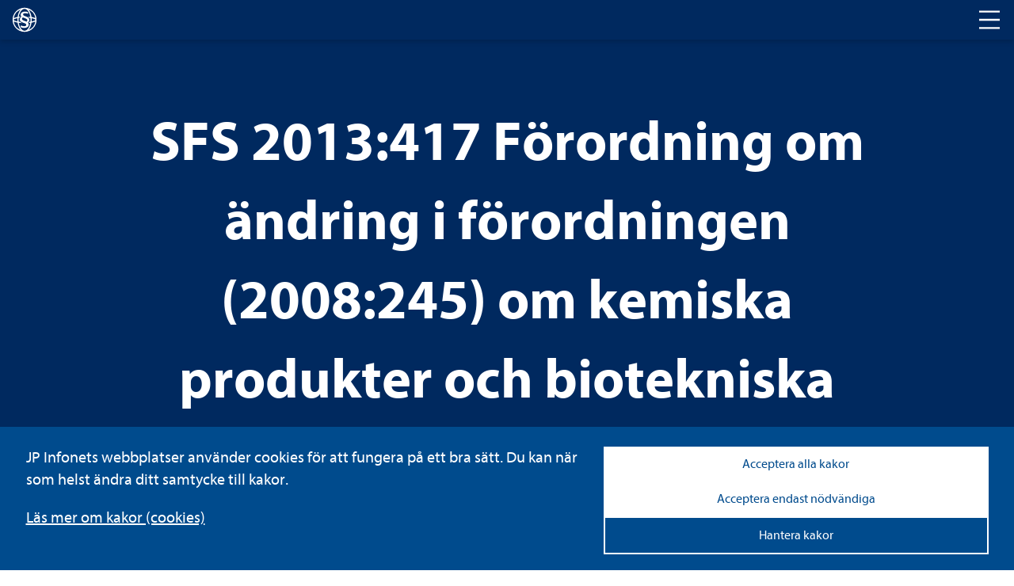

--- FILE ---
content_type: text/html; charset=utf-8
request_url: https://www.lagboken.se/lagboken/start/sfs/sfs/2013/400-499/d_1655825-sfs-2013_417-forordning-om-andring-i-forordningen-2008_245-om-kemiska-produkter-och-biotekniska/
body_size: 28181
content:

<!DOCTYPE html>
<html class="no-js" lang="sv">
<head>
    <script>
    window.dataLayer = window.dataLayer || [];
    window.dataLayer.push({
        'visitorStatus': 'loggedIn',
        'pageStatus': 'private',
        'internalTraffic': false,
        'criticalAllowed': true,
        'functionsAllowed': false,
        'statsAllowed': false,
        'marketingAllowed': false
        });
</script>

	<link rel="canonical" href="https://www.lagboken.se/lagboken/start/sfs/sfs/2013/400-499/d_1655825-sfs-2013_417-forordning-om-andring-i-forordningen-2008_245-om-kemiska-produkter-och-biotekniska/" />
    <meta charset="utf-8" />
	
            <title>SFS 2013:417 Förordning om ändring i förordningen (2008:245) om kemiska produkter och biotekniska organismer</title>

    
    <meta property="og:title" content="Dokumentvisningssida | JP Infonet" />

    <script src="/js/jquery-2.2.1.min.js"></script>
	<script>
		// Switch classes for JavaScript detection
		document.documentElement.className = document.documentElement.className.replace(/\bno-js\b/, 'js');
	</script>

    <link rel="shortcut icon" href="/static/i/favicon.ico?v=I1MsxLRyaTu_XfAi6nwAvxdVIOjAG9KF1-I-u-LDZJ0" />
	<meta name="viewport" content="width=device-width,initial-scale=1.0" />
	<meta name="description" ID="metaDesc" Visible="False" />

	
    <link rel="stylesheet" href="/css/lagboken/basic.min.css" />
    <link rel="stylesheet" href="/css/lagboken/main.min.css" />

	<script type="text/javascript" src="/bundles/js/hyphenopoly.js"></script>
	<link rel="stylesheet" href="/css/fonts/fonts.css">
</head>

<body id="MasterBodyElement" class="hyphenate">
	
<div class="cookie-notice">

    <div class="cookie-notice-info cookie-notice__inner">
        <div class="cookie-notice__text">
            <p class="cookie-notice__pargraph">
                JP Infonets webbplatser använder cookies för att fungera på ett bra sätt. Du kan när som helst ändra ditt samtycke till kakor.

            </p>
                <p class="cookie-notice__link"><a href="/om-oss/cookies/" tabindex="0">Läs mer om kakor (cookies)</a></p>
        </div>
        <div class="cookie-notice__buttons">
            <button type="button" class="cookie-notice__accept-all">Acceptera alla kakor</button>
            <button type="button" class="cookie-notice__accept-necessary">Acceptera endast nödvändiga</button>
            <button type="button" class="cookie-notice__manage">Hantera kakor</button>
            <span id="textToHideDetails">Dölj detaljer</span>
            <span id="textToShowDetails">Visa detaljer</span>
            <span id="textToShowManageCookies">Hantera kakor</span>
        </div>
    </div>
    <div class="cookie-notice__inner">
        <div class="cookie-choice" id="cookie-choice">
            <ul class="cookie-notice__list">
                <li class="cookie-notice__list-item">
                    <div class="cookie-notice__list-item-header">
                        <label class="custom-checkbox">
                            <input type="checkbox" checked disabled id="necessary-cookies">
                            <span class="checkbox-custom"></span>
                            Nödvändiga kakor
                        </label>
                        <button class="cookie-detail-toggle" data-target="#details-necessary">Visa detaljer</button>
                    </div>

                    <div class="cookie-details" id="details-necessary">
                        <p class="cookie-details__text">Nödvändiga kakor går inte att stänga av eftersom vår webbplats inte fungerar utan dessa. Nödvändiga kakor bidrar till att våra tjänster är säkra och fungerar som de ska, till exempel säker inloggning.</p>
                        <div class="cookie-details__table-container">
                            <table class="cookie-details__table">
                                <thead>
                                    <tr>
                                        <th>Namn</th>
                                        <th>Ändamål</th>
                                        <th>Typ</th>
                                    </tr>
                                </thead>
                                <tbody>
                                            <tr>
                                                <td>.JpLogin</td>
                                                <td>
                                                    Kakor som används för att avgöra vilka sidvisningar som hör till samma användarbesök. Behövs för inloggning samt optimering.
                                                </td>
                                                <td>Inloggning och sessionshantering</td>
                                            </tr>
                                            <tr>
                                                <td>.AspNetCore.Session</td>
                                                <td>
                                                    Kakor som används för att avgöra vilka sidvisningar som hör till samma användarbesök. Behövs för inloggning samt optimering.
                                                </td>
                                                <td>Inloggning och sessionshantering</td>
                                            </tr>
                                            <tr>
                                                <td>EPiStateMarker</td>
                                                <td>
                                                    Kakor som används för att avgöra vilka sidvisningar som hör till samma användarbesök. Behövs för inloggning samt optimering.
                                                </td>
                                                <td>Inloggning och sessionshantering</td>
                                            </tr>
                                            <tr>
                                                <td>.AspNetCore.Antiforgery.#</td>
                                                <td>
                                                    Förebygger Cross-Site Request Forgery (CSRF) attacker.
                                                </td>
                                                <td>Skydd mot förfalskade förfrågningar</td>
                                            </tr>
                                            <tr>
                                                <td>__cf_bm</td>
                                                <td>
                                                    Kaka som används för att hämta teckensnitt.
                                                </td>
                                                <td>Teckensnitt</td>
                                            </tr>
                                            <tr>
                                                <td>jp-cookies</td>
                                                <td>
                                                    Denna kaka används för att hålla reda på vilka kakor som användaren accepterat att vi lagrar.
                                                </td>
                                                <td>Godkännande av kakor</td>
                                            </tr>
                                            <tr>
                                                <td>FedAuth</td>
                                                <td>
                                                    Denna kaka sätts för användare som använder federerad inloggning.
                                                </td>
                                                <td>Federerad inloggning</td>
                                            </tr>
                                            <tr>
                                                <td>CourseEvaluations</td>
                                                <td>
                                                    Denna kaka sätts för användare som skickat in kursutvärderingar.
                                                </td>
                                                <td>Kursutvärderingar</td>
                                            </tr>
                                </tbody>
                            </table>
                        </div>
                    </div>
                </li>
                <li class="cookie-notice__list-item">
                    <div class="cookie-notice__list-item-header">
                        <label class="custom-checkbox">
                            <input type="checkbox" id="functional-cookies">
                            <span class="checkbox-custom"></span>
                            Cookies för funktioner
                        </label>
                        <button class="cookie-detail-toggle" data-target="#details-functional">Visa detaljer</button>
                    </div>

                    <div class="cookie-details" id="details-functional">
                        <p class="cookie-details__text"></p>
                        <div class="cookie-details__table-container">
                            <table class="cookie-details__table">
                                <thead>
                                    <tr>
                                        <th>Namn</th>
                                        <th>Ändamål</th>
                                        <th>Typ</th>
                                    </tr>
                                </thead>
                                <tbody>
                                            <tr>
                                                <td>JP_Download</td>
                                                <td>
                                                    Denna kaka håller reda på om användaren har lämnat sin e-postadress när den ska ladda ner en fil från den publika sajten.
                                                </td>
                                                <td>Filnedladdning</td>
                                            </tr>
                                            <tr>
                                                <td>ExamStudentId</td>
                                                <td>
                                                    Kakan möjliggör för webbkursexamintioner för användare utan personligt konto.
                                                </td>
                                                <td>Webbkursexaminationer</td>
                                            </tr>
                                            <tr>
                                                <td>JSESSIONID</td>
                                                <td>
                                                    Kaka som används för uppspelning av video. Används för att hålla en anonym användarsession.
                                                </td>
                                                <td>Solidtango</td>
                                            </tr>
                                            <tr>
                                                <td>_fanplay_session</td>
                                                <td>
                                                    Kaka som används för uppspelning av video. Används för att hålla en anonym användarsession.
                                                </td>
                                                <td>Solidtango</td>
                                            </tr>
                                            <tr>
                                                <td>lang</td>
                                                <td>
                                                    Sparar språkval för Twitter-flödet.
                                                </td>
                                                <td>Twitter</td>
                                            </tr>
                                            <tr>
                                                <td>_gali</td>
                                                <td>
                                                    Denna kaka används för att särskilja användare.
                                                </td>
                                                <td>Google Analytics</td>
                                            </tr>
                                            <tr>
                                                <td>form.apsis.one</td>
                                                <td>
                                                    Denna kaka används för inbäddade formulär.
                                                </td>
                                                <td>Form Apsis One</td>
                                            </tr>
                                            <tr>
                                                <td>mediaflow</td>
                                                <td>
                                                    Kaka som kan användas. Mediaflow används för uppspelning av video
                                                </td>
                                                <td>Mediaflow</td>
                                            </tr>
                                </tbody>
                            </table>
                        </div>
                    </div>
                </li>
                <li class="cookie-notice__list-item">
                    <div class="cookie-notice__list-item-header">
                        <label class="custom-checkbox">
                            <input type="checkbox" id="statistics-cookies">
                            <span class="checkbox-custom"></span>
                            Cookies för statistik
                        </label>
                        <button class="cookie-detail-toggle" data-target="#details-statistics">Visa detaljer</button>
                    </div>

                    <div class="cookie-details" id="details-statistics">
                        <p class="cookie-details__text"></p>
                        <div class="cookie-details__table-container">
                            <table class="cookie-details__table">
                                <thead>
                                    <tr>
                                        <th>Namn</th>
                                        <th>Ändamål</th>
                                        <th>Typ</th>
                                    </tr>
                                </thead>
                                <tbody>
                                            <tr>
                                                <td>_ga</td>
                                                <td>
                                                    Kakor som används för besöksmätning.
                                                </td>
                                                <td>Google Analytics</td>
                                            </tr>
                                            <tr>
                                                <td>_gid</td>
                                                <td>
                                                    Kakor som används för besöksmätning.
                                                </td>
                                                <td>Google Analytics</td>
                                            </tr>
                                            <tr>
                                                <td>_gat</td>
                                                <td>
                                                    Kakor som används för besöksmätning.
                                                </td>
                                                <td>Google Analytics</td>
                                            </tr>
                                            <tr>
                                                <td>_hjIncludedInSample</td>
                                                <td>
                                                    Dessa kakor används för webbanalys funktionalitet och tjänster från hotjar.
                                                </td>
                                                <td>Hot Jar</td>
                                            </tr>
                                            <tr>
                                                <td>_hjid</td>
                                                <td>
                                                    Dessa kakor används för webbanalys funktionalitet och tjänster från hotjar.
                                                </td>
                                                <td>Hot Jar</td>
                                            </tr>
                                            <tr>
                                                <td>www.uc.se</td>
                                                <td>
                                                    Används för risksigillet i sidfoten på publik sajt.
                                                </td>
                                                <td>Upplysningscentralen (UC)</td>
                                            </tr>
                                            <tr>
                                                <td>Apsis One</td>
                                                <td>
                                                    Används för att analysera användarbeteende och skräddarsy marknadsföring.
                                                </td>
                                                <td>Apsis One</td>
                                            </tr>

                                </tbody>
                            </table>
                        </div>
                    </div>
                </li>
                <li class="cookie-notice__list-item">
                    <div class="cookie-notice__list-item-header">
                        <label class="custom-checkbox">
                            <input type="checkbox" id="marketing-cookies">
                            <span class="checkbox-custom"></span>
                            Cookies för marknadsföring
                        </label>
                        <button class="cookie-detail-toggle" data-target="#details-marketing">Visa detaljer</button>
                    </div>
                    <div class="cookie-details" id="details-marketing">
                        <p class="cookie-details__text"></p>
                        <div class="cookie-details__table-container">
                            <table class="cookie-details__table">
                                <thead>
                                    <tr>
                                        <th>Namn</th>
                                        <th>Ändamål</th>
                                        <th>Typ</th>
                                    </tr>
                                </thead>
                                <tbody>
                                            <tr>
                                                <td>test_cookie</td>
                                                <td>
                                                    Kakor för Google Advertising
                                                </td>
                                                <td>Google Advertising</td>
                                            </tr>
                                            <tr>
                                                <td>IDE</td>
                                                <td>
                                                    Kakor för Google Advertising
                                                </td>
                                                <td>Google Advertising</td>
                                            </tr>
                                            <tr>
                                                <td>3135848f46</td>
                                                <td>
                                                    Kaka för att spara IP-adresser för att identifiera företag eller organisationer som besöker webbsidan.
                                                </td>
                                                <td>ProspectEye (Apsis Lead)</td>
                                            </tr>
                                </tbody>
                            </table>
                        </div>
                    </div>

                </li>

            </ul>
            <div class="cookie-notice__allow-sellection-box">
                <button type="button" class="cookie-notice__allow-selection">Spara inställningar</button>
            </div>
        </div>

    </div>
</div>

	<!-- HEADER -->
    <div class="c-header" role="banner">
	    <div class="c-header__logo">
		    <div class="c-logo">
			    <a href="/lagboken" aria-label="lagboken">
				    <svg class="c-logo__symbol" xmlns="http://www.w3.org/2000/svg" viewBox="0 0 32 32">
					    <path d="M16.46.78h-.93a15.23,15.23,0,0,0,0,30.44h.93a15.23,15.23,0,0,0,0-30.44ZM29.62,13.92a13.73,13.73,0,0,0-3.19-1.15c-.51-.12-1.05-.24-1.61-.33a19.42,19.42,0,0,0-2.28-7.07,11.72,11.72,0,0,0-1.66-2.25A13.75,13.75,0,0,1,29.62,13.92ZM11.12,3.1A12,12,0,0,0,9.46,5.37a19.42,19.42,0,0,0-2.28,7.07c-.56.09-1.11.21-1.62.33a12.42,12.42,0,0,0-3.18,1.17A13.79,13.79,0,0,1,11.12,3.1ZM2.22,16c0-.22.68-1.07,3.69-1.8L7,14c0,.67-.08,1.35-.08,2s0,1.38.08,2c-.37-.07-.74-.15-1.09-.24C2.9,17.06,2.22,16.23,2.22,16Zm.16,2.09a13.37,13.37,0,0,0,3.18,1.13c.51.12,1.06.24,1.62.35a19.26,19.26,0,0,0,2.28,7.05,12.32,12.32,0,0,0,1.66,2.27A13.79,13.79,0,0,1,2.38,18.08ZM16,29.78h-.36c-1.81-.16-3.56-1.54-4.91-3.88A17.79,17.79,0,0,1,8.67,19.8c1.33.19,2.75.32,4.25.39a7.44,7.44,0,0,1-2.58-1.66c-.64-.07-1.27-.15-1.85-.24a22,22,0,0,1,0-4.59c.3-.06.62-.1.94-.14A4.91,4.91,0,0,1,10.84,12h0c-.76.06-1.5.14-2.21.25a17.9,17.9,0,0,1,2.05-6.11c1.35-2.33,3.1-3.71,4.91-3.87h.74c1.81.16,3.55,1.54,4.9,3.87a17.77,17.77,0,0,1,2,6.1c-.82-.11-1.69-.2-2.6-.28a6,6,0,0,1,1.45,1.6c.47.05.91.12,1.35.19.07.74.11,1.52.11,2.29s0,1.55-.11,2.3c-.37.07-.77.11-1.17.16a5.76,5.76,0,0,1-1.26,1.6c.78-.06,1.53-.16,2.23-.26a17.42,17.42,0,0,1-2,6.1c-1.35,2.34-3.09,3.72-4.9,3.88Zm4.89-.91a11.8,11.8,0,0,0,1.66-2.26,19.26,19.26,0,0,0,2.28-7c.56-.11,1.1-.23,1.61-.35a13.8,13.8,0,0,0,3.19-1.13A13.82,13.82,0,0,1,20.88,28.87Zm5.2-11.07q-.52.14-1.08.24c.05-.67.08-1.35.08-2s0-1.37-.08-2l1.08.24c3,.73,3.7,1.58,3.7,1.8S29.1,17.06,26.08,17.8Z" />
					    <path d="M15.42,17.16c1.27.48,2.53.88,3.18,1.2a2.12,2.12,0,0,0,.87-1.75c0-.88-.63-1.68-2.13-2.24-1.11-.47-2.61-.95-3.48-1.35a2.11,2.11,0,0,0-1.11,1.75C12.81,15.73,13.53,16.45,15.42,17.16Zm4.82-8.69a7.61,7.61,0,0,0-3.47-.8c-1.59,0-2.61.64-2.61,1.67s1.1,1.61,3.08,2.24c2.77.88,4.82,1.92,4.82,4.63a3.9,3.9,0,0,1-1.9,3.34A3.49,3.49,0,0,1,21.27,22c0,3.11-3.09,4.3-5.62,4.3a8.59,8.59,0,0,1-4.77-1.19l.71-2.07a7.68,7.68,0,0,0,3.87,1.11c1.59,0,2.69-.64,2.69-1.76s-.8-1.66-3.09-2.4c-2.83-1-5.13-2-5.13-4.54a3.82,3.82,0,0,1,2.14-3.28,3.29,3.29,0,0,1-1-2.4c0-2.63,2.45-4.15,5.57-4.15a8.81,8.81,0,0,1,4,.88Z" />
				    </svg>
			    </a>
		    </div>
	    </div>
	    <div class="c-header__nav">
		    <h2 class="t-visually-hidden">Huvudnavigering</h2>
			<button class="c-header__nav-toggle" aria-label="Toggle navigation">
			    <span class="is-closed">
				    <span aria-hidden="true" class="c-icon c-icon--l ">
					    <svg>
						    <use href="#icon-menu"></use>
					    </svg>
				    </span>
			    </span>
			    <span class="is-open">
				    <span aria-hidden="true" class="c-icon c-icon--l ">
					    <svg>
						    <use href="#icon-abort"></use>
					    </svg>
				    </span>
			    </span>
		    </button>
	    </div>
    </div>
	
	<!-- MAIN NAVIGATION -->	
	<div class="c-main-navigation" role="navigation">
		


		
<div class="c-main-navigation__cards">


	<div class="c-card c-card--background">
		<a class="c-card__link" href="/tjanster/beslutsstod/" aria-label="Tjänster ">
			<span class="t-visually-hidden">Tjänster </span>
		</a>
	

		<div class="c-card__content">
			<h3 class="c-card__title">Tjänster </h3>
			<p>S&ouml;ker du ett mer omfattande st&ouml;d i form av juridiska informationstj&auml;nster, f&ouml;rdjupande lagkommentarer eller r&auml;ttsfallssamlingar? Testa JP Infonets tj&auml;nster gratis.</p>
		</div>
	</div>


	<div class="c-card c-card--background">
		<a class="c-card__link" href="/utbildningar/kurskalender/" aria-label="Utbildningar">
			<span class="t-visually-hidden">Utbildningar</span>
		</a>
	

		<div class="c-card__content">
			<h3 class="c-card__title">Utbildningar</h3>
			<p>F&ouml;rdjupa dina kunskaper inom ett r&auml;ttsomr&aring;de eller f&aring; en uppdatering p&aring; de senaste lag&auml;ndringarna. H&auml;r hittar du alla kurser fr&aring;n JP Utbildning.</p>
		</div>
	</div>


	<div class="c-card c-card--background">
		<a class="c-card__link" href="/tjanster/juridisk-radgivning/" aria-label="Juridisk rådgivning ">
			<span class="t-visually-hidden">Juridisk rådgivning </span>
		</a>
	

		<div class="c-card__content">
			<h3 class="c-card__title">Juridisk rådgivning </h3>
			<p>Beh&ouml;ver du personligt st&ouml;d och v&auml;gledning i juridiska fr&aring;gor, stora som sm&aring;? Ta kontakt med JP Infonets juridiska r&aring;dgivare.</p>
		</div>
	</div>
</div>
	</div>
	
	<!-- MAIN CONTENT -->
	<main id="main">
	    


<div class="c-hero c-hero--blue">
    <div class="c-hero__inner">
        <h1 class="c-hero__title">SFS 2013:417 Förordning om ändring i förordningen (2008:245) om kemiska produkter och biotekniska organismer</h1>
        <div class="c-hero__search">
            <form method="post">
                <div class="c-hero__search-container" role="search">
                    <label for="search" class="t-visually-hidden">Sök i lagboken</label>
                    <input type="search" name="search" id="search" placeholder="Sök i lagboken" />
                    <button class="c-hero__search-button" type="submit">
                        <span class="t-visually-hidden">Sök</span>
                        <span aria-hidden="true" class="c-icon c-icon--m ">
                            <svg>
                                <use href="#icon-search"></use>
                            </svg>
                        </span>
                    </button>
                </div>
            <input name="__RequestVerificationToken" type="hidden" value="CfDJ8Bn82EQjmvxBjToKAP9u_ks9TPdFlzBVc5cj4UXs1cFR-nQTG2pXG6YpH2711z-THfoG5bU1UTOCXyg1znMAdiPDqyBKUl8P-QEqJzQSbqAbYUeamrM939Cke2mVuG_rFHykw5jg5cJF3aLa-TJkeEg" /></form>
        </div>
        
<div class="c-hero__tags">
</div>
    </div>
</div>


<div class="o-layout">
    <div class="o-layout__content">
        

        <div class="c-sfs">         
                <span aria-hidden="true" class="c-icon c-icon--xl ">
                    <svg>
                        <use href="#icon-pdf"></use>
                    </svg>
                </span>
                <a target="_blank" href="/documentfile/getfile?portalId=56&amp;docId=1655825&amp;propId=5&amp;download=1">
                    130417.PDF
                </a>
                <span aria-hidden="true" class="c-icon c-icon--s">
                    <svg>
                        <use href="#icon-external"></use>
                    </svg>
                </span>
                <div>
                    <p class="c-sfs__source">
                        <strong>Källa</strong>
                        Regeringskansliets rättsdatabaser m.fl.
                    </p>
                </div>
                <script src="/components/pdfjs-express/pdfviewer.js" type="text/javascript"></script>   
                <div style="height: 700px">
                    
    <div id="pdfViewerFrame" class="border border--bottom" style="width: inherit; height: inherit"></div>
    <script type="text/javascript">

        var viewer = document.getElementById('pdfViewerFrame');

        PdfViewer.Create(viewer).then((instance) => {
            instance.UI.disableFeatures([instance.UI.Feature.Download]);
            instance.UI.disableElements(['toolsHeader', 'panToolButton', 'stickyToolButton', 'highlightToolButton', 'freeHandToolButton', 'freeHandHighlightToolButton',
                'freeTextToolButton', 'leftPanelButton', 'viewControlsButton', 'selectToolButton', 'languageButton', 'themeChangeButton', 'marqueeToolButton', 'fullscreenButton']);
            instance.UI.setFitMode(instance.UI.FitMode.FitWidth);
            instance.UI.setLanguage('sv');
            instance.UI.loadDocument('/documentfile/getfile?portalId=56&docId=1655825&propId=5', { extension: 'pdf' });

            ///Hide the "options" dropdown under the search panel
            document.querySelector('#webviewer-1').contentWindow.document.querySelector('[data-element="searchPanel"] .SearchOverlay .options').style.display = 'none';


            //Remove dividers
            instance.UI.setHeaderItems(header => {
                const items = header.getItems().filter(item => item.type !== 'divider');
                header.update(items);
            });

            //Change Icons
            instance.UI.updateElement('menuButton', {
                img: '/static/i/cog.svg',
            })

            instance.UI.updateElement('searchButton', {
                img: '/static/i/magnifying-glass.svg',

            })

           const iframeDoc = document.querySelector('#webviewer-1')?.contentDocument;
            if (iframeDoc) {
                const menuButton = iframeDoc.querySelector('[data-element="menuButton"]');
                const searchButton = iframeDoc.querySelector('[data-element="searchButton"]');
                const printCloseButton = iframeDoc.querySelector('[data-element="printModalCloseButton"]');
                if (menuButton && searchButton && printCloseButton) {
                    menuButton.setAttribute('aria-label', 'Settings menu');
                    menuButton.setAttribute('tabindex', '0');
                    menuButton.addEventListener('click', () => {
                        setTimeout(() => {
                            const printButton = iframeDoc.querySelector('[data-element="printButton"]');
                            if (printButton) {
                                printButton.setAttribute('aria-label', 'Print document');
                                printButton.setAttribute('tabindex', '0');
                                printButton.focus();
                            }
                        }, 300);
                    });
                    const iframeWindow = document.querySelector('#webviewer-1').contentWindow;
                    iframeWindow.addEventListener('keydown', (event) => {
                        if (event.key === 'Escape') {
                            if (instance.UI.isElementOpen('searchPanel')) {
                                instance.UI.closeElements(['searchPanel']);
                                searchButton.focus();
                            } else {
                                instance.UI.closeElements(['modal']);
                                menuButton.focus();
                            }
                        }
                    });
                    printCloseButton.addEventListener('click', () => {
                        instance.UI.closeElements(['printModal']);
                        menuButton.focus();
                    });
                }
            }

            if (window.innerWidth <= 768)
            {
                instance.UI.disableElements(['menuButton']);
            }

            var textSelectionTimeout = null;
            instance.Core.documentViewer.addEventListener('textSelected', function (quads, text, pageNumber) {
                selectedText = text;
                if (textSelectionTimeout) {
                    clearTimeout(textSelectionTimeout);
                }

                var $highlight = $('.highlight__holder');
                textSelectionTimeout = setTimeout(function () {
                    if (text && quads) {
                        var lastQuad = quads[quads.length - 1];
                        var offsetX = lastQuad.x2;
                        var offsetY = lastQuad.y4;

                        var displayModeManager = instance.docViewer.getDisplayModeManager();
                        var displayMode = displayModeManager.getDisplayMode();

                        var windowCoordinates = displayMode.pageToWindow({ x: offsetX, y: offsetY }, pageNumber);

                        var scrollOffset = displayMode.state.offset;

                        var viewerOffset = $(viewer).offset();
                        viewerOffset.left += windowCoordinates.x;
                        viewerOffset.top += (windowCoordinates.y - scrollOffset);

                        $highlight.css('top', viewerOffset.top + 'px');
                        $highlight.css('left', viewerOffset.left + 'px');
                        $highlight.show(300, function () {
                            if (typeof window.pdfSelectionCallback !== 'undefined') {
                                window.pdfSelectionCallback(instance.docViewer.getSelectedText());
                            }
                        });
                    } else {
                        $highlight.hide();
                    }
                }, 300);
            });

            addPageNavigation(instance);

        });

        function addPageNavigation(instance) {

            instance.UI.setHeaderItems(function (header) {

                const items = header.getItems();

                items.splice(3, 0,
                    {
                        type: 'actionButton',
                        img: '/static/i/circled-arrow-left.svg',
                        onClick: () => {
                            instance.goToPrevPage();
                        },
                        dataElement: 'goToPrevPageButton',
                        ariaLabel: 'Gå till föregående sida',
                        title: 'Föregående sida'
                    },
                    {
                        type: 'actionButton',
                        img: '/static/i/circled-arrow-right.svg',
                        onClick: () => {

                            instance.goToNextPage();
                        },
                        dataElement: 'goToNextPageButton',
                        ariaLabel: 'Gå till nästa sida',
                        title: 'Nästa sida'
                    }
                );

                header.update(items);
            });
        }
    </script>

                </div>
                <div id="seo-text" style="position:absolute;left:-9999px; display:none" aria-hidden="true">1 svensk författningssamling förordning om ändring i förordning en (2008:245) om kemiska produkter och biotekniska organismer; utfärdad den 30 maj 2013. regeringen föreskriver i fråga om förordningen (2008:245) om kemiska produkter och biotekniska organismer dels  att 22 och 27§§ ska ha följande lydelse, dels  att det i förordningen ska införas en ny paragraf, 2a§, samt närmast före 2a§ en ny rubrik av följande lydelse. förordningens tillämpning i fr åga om kosmetiska produkter 2a§ bestämmelserna i 1&#x96;26 och 28&#x96;37§§ denna förordning ska inte till- lämpas på kosmetiska produkter. 22§ 1 en behållare som innehåller en farlig kemisk produkt och som erbjuds eller säljs till allmänheten får inte ha 1.en form eller en grafisk dekor som kan attrahera eller väcka aktiv nyfi- kenhet hos barn eller vilseleda konsumenter, eller 2.en utformning eller en beteckning som används för livsmedel, djurfoder, läkemedel eller kosmetiska produkter. 27§ 2 en transportmyndighet som avses i 2§ förordningen (2006:311) om transport av farligt gods får inom s itt ansvarsområde enligt den paragrafen meddela föreskrifter om sådana kunskapskrav, försiktighetsmått och produkt- val som avses i 2 kap. 2&#x96;4§§ miljöbalken i fråga om transport av kemiska produkter, biotekniska organismer och varor. innan transportmyndigheten meddelar en sådan föreskrift, ska myndighe- ten samråda med kemikalieinspektionen oc h den eller de andra berörda trans- portmyndigheterna samt, i fråga om kosmetiska produkter, med läkemedels- verket. denna förordning träder i kraft den 11 juli 2013. på regeringens vägnar eskil erlandsson egon abresparr (miljödepartementet) 1 senaste lydelse 2010:965. 2 senaste lydelse 2010:965. sfs 2013:417 utkom från trycket den 10 juni 2013 norstedts juridik ab/fritzes elanders sverige ab, 2013 &#xD;&#xA;</div>               
        </div>
    </div>

    <div class="o-layout__sidebar">
        


    </div>
</div>      


<script type="text/javascript">
    var documentID = '1655825';
    var currentPortalID = '56';
    var currentPageId = '183624';
    var currentDocumentUrl = window.location.href;
    var currentDocumentType = 'SFS';
    var currentPageUrl = '/lagboken/start/sfs/sfs/2013/400-499/';

    var $root = $('html, body');

    $('#paragraf a[href^="#"]').click(function (e) {

        e.preventDefault();

        var target = $('[name="' + $.attr(this, 'href').substr(1) + '"]');
        var offset = $(target).offset().top - 50;

        $root.animate({ scrollTop: offset }, 162);
    });
</script>
    </main>
	
	<!-- FOOTER CONTENT -->
	<div id="MasterFooterElement" class="c-footer c-footer--blue">
		<img class="c-footer__logo" src="/Static/i/lagboken/jp-logo.svg" alt="JP Logo">

<div class="c-footer__content">
	<h3 class="c-footer__title">Om Lagboken.se</h3>
	<p>Lagboken.se drivs av JP Infonet som &auml;r ett svensk&auml;gt informations- och kunskapsf&ouml;retag med juridiken som k&auml;rna. Vi tillg&auml;ngligg&ouml;r juridik p&aring; det s&auml;tt eller i det format som varje anv&auml;ndare f&ouml;redrar. Bland annat genom att digitalisera Sveriges alla lagar, f&ouml;rordningar och SFS:er. <br /><a style="color: inherit;" href="https://jpinfonet.se">L&auml;s mer p&aring; jpinfonet.se</a>.</p>
</div>
<div class="c-footer__links">
	<a href="#" class="cookie-notice__open">Cookies</a>
</div>		<div class="c-footer__copyright">
		    <p>© JP Infonet AB. Materialet är skyddat enligt lagen om upphovsrätt.</p>
	    </div>
    </div>

    <div style="display: none" id="icon-library">
        <svg xmlns="http://www.w3.org/2000/svg"><symbol viewBox="0 0 32 32" id="icon-abort"><title>icon-abort</title><path d="M18.41 16l12.44 12.44-2.41 2.41L16 18.41 3.56 30.85l-2.41-2.41L13.59 16 1.15 3.56l2.41-2.41L16 13.59 28.44 1.15l2.41 2.41L18.41 16z"/></symbol><symbol viewBox="0 0 32 20" id="icon-arbetsmiljonet"><title>icon-arbetsmiljonet</title><path d="M0 0v20h2V2h28v18h2V0H0z"/><path d="M17 3v5h12V3zm8 2h-4V4h4zm-8 4v5h12V9zm8 2h-4v-1h4z"/></symbol><symbol viewBox="0 0 23.1 32" id="icon-arbetsrattsnet"><title>icon-arbetsrattsnet</title><path d="M13.7 21.8a2.2 2.2 0 1 1-2.2-2.2 2.22 2.22 0 0 1 2.2 2.2zm.9 5.7a3.1 3.1 0 0 0-6.2 0V32h6.2zm5.4-7.8a2.2 2.2 0 1 0 2.2 2.2 2.16 2.16 0 0 0-2.12-2.2H20z"/><path d="M23.1 27.5a3.1 3.1 0 0 0-6.2 0V32h6.2zm-20-7.8a2.2 2.2 0 0 0 0 4.4 2.14 2.14 0 0 0 2.1-2.18 2 2 0 0 0-1.79-2.19 1.63 1.63 0 0 0-.31-.03zm3.1 7.8a3.1 3.1 0 0 0-6.2 0V32h6.2zM11.6 0a2.5 2.5 0 1 0 2.5 2.5A2.54 2.54 0 0 0 11.6 0z"/><path d="M15.1 8.9a3.6 3.6 0 0 0-7.2 0v5.2h7.2zm-3.3 7.8v-1.5h-.4v1.5H2.9V19h.4v-1.9h8.1V19h.4v-1.9h8V19h.4v-2.3h-8.4z"/></symbol><symbol viewBox="0 0 15 9" id="icon-arrow-down"><title>icon-arrow-down</title><path d="M0 1.44L1.43 0 7.5 6.12 13.57 0 15 1.44 7.5 9 0 1.44z"/></symbol><symbol viewBox="0 0 32 22.3" id="icon-brottmalsnet"><title>icon-brottmalsnet</title><circle cx="7" cy="1.8" r="1.7"/><path d="M16.2 0a1.7 1.7 0 1 1-1.7 1.7A1.63 1.63 0 0 1 16.06 0h.14zm9.1 0a1.7 1.7 0 1 1-1.7 1.7A1.63 1.63 0 0 1 25.16 0h.14zM11 7.7V6.5a2.08 2.08 0 0 0-1.85-2.29h-4a2.09 2.09 0 0 0-2 2.17v1.43zm9.2 0V6.5a2.08 2.08 0 0 0-1.85-2.29h-4a2.09 2.09 0 0 0-2 2.17v1.43zm9.1 0V6.5a2.08 2.08 0 0 0-1.85-2.29H23.4a2.09 2.09 0 0 0-2 2.17v1.43zM0 8.8v2.8h3v10.7h26.1V11.6H32V8.8H0z"/></symbol><symbol viewBox="0 0 32 22" id="icon-check"><title>icon-check</title><path d="M10.07 22.01a.92.92 0 0 1-.64-.25L.3 13.49a.92.92 0 0 1-.3-.65.94.94 0 0 1 .27-.67l1.2-1.16a1 1 0 0 1 .67-.27.92.92 0 0 1 .64.25l7.29 6.59L29.22.24a1 1 0 0 1 1.31 0l1.2 1.17a.9.9 0 0 1 .27.66.89.89 0 0 1-.3.66l-21 19a.92.92 0 0 1-.63.28z"/></symbol><symbol viewBox="0 0 32 32" id="icon-chevron-down"><title>icon-chevron-down</title><path d="M16 24.17L1.47 9.64l1.81-1.81L16 20.55 28.72 7.83l1.81 1.81L16 24.17z"/></symbol><symbol viewBox="0 0 32 32" id="icon-chevron-up"><title>icon-chevron-up</title><path d="M16 7.83L1.47 22.36l1.81 1.81L16 11.45l12.72 12.72 1.81-1.81L16 7.83z"/></symbol><symbol viewBox="0 0 27.58 32" id="icon-djurnet"><title>icon-djurnet</title><path d="M13.79 13.89a4.06 4.06 0 0 1 4 3.09c.6 2.2.5 4.69 3 6 2.2.8 3.09 1.7 3.09 4.29a4.87 4.87 0 0 1-4 4.59 9.13 9.13 0 0 1-6.08-1 9.14 9.14 0 0 1-6.09 1 4.8 4.8 0 0 1-4-4.59c0-2.5.9-3.59 3.2-4.39 2.79-1.4 2.39-3.89 3-6.09a4 4 0 0 1 3.89-2.89zm12.67-1.59c-.7-.6-3.49 1.69-4.39 2.89a3.88 3.88 0 0 0-.9 2.39A3.18 3.18 0 0 0 24.11 21h.05A3.08 3.08 0 0 0 27 18.88c.9-2.2.9-5.29-.5-6.58zm-25.34 0c-1.4 1.29-1.4 4.28-.5 6.58A3 3 0 0 0 3.41 21a3.23 3.23 0 0 0 3-3.39 3.41 3.41 0 0 0-.9-2.39c-.9-1.1-3.69-3.49-4.39-2.9zM17.48 0c7 1.2 6.48 13 .9 12.08a4 4 0 0 1-3-3.5c-.2-1.79-.6-9 2.09-8.58zM10.1 0c2.69-.49 2.29 6.69 2.09 8.48a3.84 3.84 0 0 1-3 3.5C3.61 13 3.21 1.22 10.1 0z"/></symbol><symbol viewBox="0 0 32 31.8" id="icon-eunet"><title>icon-eunet</title><path d="M14.7 4.1l1.3-.9 1.3.9-.5-1.5 1.4-1h-1.7L16 0l-.5 1.6h-1.7l1.4 1-.5 1.5zM7.8 6l1.3-1 1.3 1-.5-1.6 1.4-.9H9.6l-.5-1.6-.5 1.6H6.9l1.4.9L7.8 6zM4 6.9l-.5 1.6H1.9l1.3 1-.5 1.6 1.3-1 1.4 1-.5-1.6 1.3-1H4.6L4 6.9zM2.2 17l1.3 1-.5-1.6 1.4-1H2.7l-.5-1.6-.5 1.6H0l1.4 1L.8 18l1.4-1zm2.4 5.3L4 20.8l-.5 1.6-1.6-.1 1.3 1-.5 1.6 1.3-1 1.4 1-.5-1.6 1.3-1H4.6zm5 5.1l-.5-1.6-.5 1.6H6.9l1.4 1-.5 1.6 1.3-1 1.3 1-.5-1.6 1.4-1H9.6zm6.9 1.9l-.5-1.6-.5 1.6h-1.7l1.4.9-.5 1.6 1.3-1 1.3 1-.5-1.6 1.4-.9h-1.7zm6.9-1.9l-.5-1.6-.5 1.6h-1.7l1.4 1-.5 1.6 1.3-1 1.3 1-.5-1.6 1.4-1h-1.7zm5.1-5.1l-.5-1.5-.5 1.6-1.7-.1 1.4 1-.6 1.6 1.4-1 1.3 1-.5-1.6 1.4-1h-1.7zm3.5-6.9h-1.7l-.5-1.6-.5 1.6h-1.7l1.4 1-.5 1.6 1.3-1 1.4 1-.6-1.6 1.4-1zm-5.4-4.3l1.4-1 1.3 1-.5-1.6 1.4-1h-1.7L28 6.9l-.5 1.6h-1.7l1.4 1-.6 1.6zm-3.7-9.2l-.5 1.6h-1.6l1.3.9-.5 1.6 1.3-1 1.4 1-.5-1.6 1.3-.9h-1.7l-.5-1.6z"/></symbol><symbol viewBox="0 0 32 32" id="icon-external"><title>icon-external</title><path d="M4 4h8v4H8v16h16v-4h4v8H4zm12 0h12v12l-4-4-8 8-4-4 8-8z"/></symbol><symbol viewBox="0 0 32 25.83" id="icon-familjenet"><title>icon-familjenet</title><path d="M17.77 4.22a2.11 2.11 0 1 0-2.11-2.11 2.12 2.12 0 0 0 2.11 2.11zm-11.26 0a2.11 2.11 0 0 1 0-4.22 2.07 2.07 0 0 1 2.12 2v.1a2.2 2.2 0 0 1-2.12 2.12z"/><circle cx="28.22" cy="10.75" r="1.51"/><path d="M30.33 13h-3.92l-1.3-.1-1.61-5.76a2.75 2.75 0 0 0-2.61-2.22h-5.33A2.75 2.75 0 0 0 13 7.14L12.14 10l-.8-2.81a2.76 2.76 0 0 0-2.61-2.27H4.4a2.76 2.76 0 0 0-2.61 2.22L.08 13a.81.81 0 0 0 .37 1h.24a.88.88 0 0 0 1.1-.5L3.4 7.94h.8l-2.41 9.85H3.9v6.93a1 1 0 1 0 2 0v-6.93h.91v6.93a1 1 0 1 0 2 0v-6.93h2L8.52 7.94h.81l1.61 5.63c0 .1.1.2.1.3a1 1 0 0 0 .7.4.66.66 0 0 0 .7-.4.34.34 0 0 0 .1-.3l1.61-5.63h.71v16.58a1.23 1.23 0 0 0 1.2 1.21 1.17 1.17 0 0 0 1.21-1.13v-9.53h.9v9.45a1.21 1.21 0 1 0 2.41 0V7.94h.81l1.51 5.63a.64.64 0 0 0 .6.5c.2.1 1.41.4 2.21.6v10.25a.91.91 0 1 0 1.81 0V19.8h.7v5.12a.91.91 0 1 0 1.81 0v-9.64h.71v3.21a.6.6 0 0 0 1.2 0v-3.72c.3-.9-.6-1.77-1.61-1.77z"/></symbol><symbol viewBox="0 0 32 24" id="icon-fastighetsnet"><title>icon-fastighetsnet</title><path d="M28 0h-6v2.5L28 7V0zM4 12v12h6v-8h6v8h12V12h4L16 0 0 12h4z"/></symbol><symbol viewBox="0 0 29.71 32" id="icon-foretagarnet"><title>icon-foretagarnet</title><path d="M28.32 3.48a10.11 10.11 0 0 0-1.79-1.79c-.6.4-1.09.89-1.59 1.29l-.6-.3c-.29-.1-.49-.3-.79-.3-.1 0-.2-.09-.3-.09-.1-.7-.1-1.4-.2-2.19a3.3 3.3 0 0 0-.95-.1h-.6a2.68 2.68 0 0 0-.89.1 14.64 14.64 0 0 0-.2 2.09.7.7 0 0 0-.4.1h-.1c-.29.09-.49.19-.79.29l-.6.3c-.59-.5-1.09-.89-1.59-1.29-.1.1-.3.2-.4.3l-.59.59c-.3.3-.5.6-.8.9.4.59.9 1.09 1.3 1.59-.1.2-.3.4-.4.59a5.48 5.48 0 0 1-.3.8.63.63 0 0 0-.1.4c-.7.1-1.39.1-2.09.2a3.62 3.62 0 0 0-.1 1 6.46 6.46 0 0 0 .1 1.39c.7.1 1.39.1 2.09.2a.63.63 0 0 0 .1.4l.3.89a2.44 2.44 0 0 0 .4.7c-.5.59-.9 1.09-1.3 1.59a7.75 7.75 0 0 0 1.79 1.78l1.59-1.29a2.29 2.29 0 0 1 .5.3 3.12 3.12 0 0 0 .89.3c.1 0 .2.1.3.1.1.69.1 1.39.2 2.09.3 0 .6.09.89.09h.5a4 4 0 0 0 1.09-.09c.1-.7.1-1.4.2-2.09.1 0 .2-.1.3-.1a6 6 0 0 0 .8-.3 2.39 2.39 0 0 0 .69-.4 19.6 19.6 0 0 0 1.59 1.3c.1-.1.2-.1.3-.2l.6-.6a9.25 9.25 0 0 0 .89-1 20.53 20.53 0 0 0-1.39-1.59l.3-.6c.1-.3.2-.5.3-.79v-.1a.36.36 0 0 1 .09-.3c.7-.1 1.4-.1 2.09-.2a3.3 3.3 0 0 0 .1-1v-.6a3.3 3.3 0 0 0-.1-1c-.69-.1-1.39-.1-2.09-.2 0-.1-.09-.2-.09-.3l-.37-.87-.3-.6a6.78 6.78 0 0 0 1.52-1.39zm-8.74 2.68a2.86 2.86 0 0 1 2.08-.89 3.09 3.09 0 0 1 2.19.89 2.88 2.88 0 0 1 .89 2.09 3.1 3.1 0 0 1-.89 2.18 2.92 2.92 0 0 1-2.19.9 2.83 2.83 0 0 1-2.08-.9 2.9 2.9 0 0 1-.9-2.18 3.28 3.28 0 0 1 .9-2.09z"/><path d="M21.76 5.66a2.54 2.54 0 0 0-2.58 2.49 2.58 2.58 0 0 0 .79 1.85 2.42 2.42 0 0 0 3.41.16l.17-.16a2.49 2.49 0 0 0 .79-1.79 2.13 2.13 0 0 0-.79-1.79 2.53 2.53 0 0 0-1.79-.76zM20.37 7a1.92 1.92 0 0 1 2.73-.12l.07.07a1.82 1.82 0 0 1 .6 1.39 1.84 1.84 0 0 1-.6 1.39 1.91 1.91 0 0 1-2.71.07l-.07-.07a1.84 1.84 0 0 1-.6-1.39A2.61 2.61 0 0 1 20.37 7zm-6.96 4a.35.35 0 0 0-.29-.1 4.86 4.86 0 0 0-1.2-.2q-.56 1.27-1 2.58h-.6c-.39 0-.79.1-1.09.1a3.29 3.29 0 0 0-.89.2c-.5-.79-1.1-1.49-1.59-2.18-.2.1-.4.1-.6.2a4 4 0 0 0-.89.49 3.89 3.89 0 0 0-1.3.9A18.9 18.9 0 0 1 5.1 15.5a4.52 4.52 0 0 0-.6.7 5.43 5.43 0 0 0-.69.89.7.7 0 0 0-.2.4c-.9-.2-1.79-.3-2.79-.5-.19.4-.29.8-.49 1.19a15.46 15.46 0 0 0-.3 1.89c.89.3 1.69.7 2.58 1v.49a4.07 4.07 0 0 0 .1 1.1 3.79 3.79 0 0 0 .2 1A17.13 17.13 0 0 0 .7 25.24 15 15 0 0 0 2.29 28a18.84 18.84 0 0 1 2.48-1.09l.6.59a5.36 5.36 0 0 0 1 .7c.1.1.2.1.4.2a21.92 21.92 0 0 0-.4 2.68 4.76 4.76 0 0 0 1.09.4 3.84 3.84 0 0 1 .6.2c.5.1.89.2 1.29.3a24.63 24.63 0 0 0 1-2.59h.4a3.61 3.61 0 0 0 1.09-.1l1-.3c.5.8 1.09 1.5 1.59 2.29.2-.1.3-.2.49-.2a4.4 4.4 0 0 0 .9-.5 6.76 6.76 0 0 0 1.39-1c-.4-.89-.79-1.69-1.09-2.48l.59-.6c.2-.3.5-.6.7-.89v-.1c.1-.1.1-.2.2-.3.89.2 1.79.3 2.78.5a5.83 5.83 0 0 0 .4-1.2c0-.1.1-.2.1-.29a.34.34 0 0 1 .1-.3 6 6 0 0 0 .19-1.2q-1.26-.55-2.58-1v-.4a4.75 4.75 0 0 0-.1-1.19 3 3 0 0 0-.2-.89c.8-.5 1.49-1.1 2.19-1.59a11.19 11.19 0 0 0-1.59-2.79c-.89.4-1.69.8-2.48 1.1l-.7-.7a5.09 5.09 0 0 0-.89-.59c-.1-.1-.2-.2-.3-.2.1-.9.3-1.79.39-2.78-.39-.2-.79-.3-1.19-.5-.12-.19-.22-.19-.32-.19zM7.35 23.25a3.49 3.49 0 0 1-.39-3 4.26 4.26 0 0 1 1.78-2.38 3.86 3.86 0 0 1 3-.4 3.94 3.94 0 0 1 2.36 1.81 3.52 3.52 0 0 1 .4 3 4.27 4.27 0 0 1-1.79 2.38 3.53 3.53 0 0 1-3 .4 3.68 3.68 0 0 1-2.36-1.81z"/><path d="M7.55 20.47a2.76 2.76 0 0 0 .3 2.53 3.5 3.5 0 0 0 2 1.59 4 4 0 0 0 2.58-.29 3.6 3.6 0 0 0 1.59-2 3.12 3.12 0 0 0-.4-2.49 3.59 3.59 0 0 0-2-1.59 3.35 3.35 0 0 0-2.59.3 2.62 2.62 0 0 0-1.48 1.95zm1.89-1.39a2.09 2.09 0 0 1 1.89-.3A2.29 2.29 0 0 1 12.82 20a2.51 2.51 0 0 1 .3 1.89 2.28 2.28 0 0 1-1.2 1.49 2.42 2.42 0 0 1-1.88.2 2.27 2.27 0 0 1-1.49-1.19 3 3 0 0 1-.3-1.89 5.11 5.11 0 0 1 1.19-1.42z"/></symbol><symbol viewBox="0 0 32.04 30.82" id="icon-forvaltningsnet"><title>icon-forvaltningsnet</title><path d="M31.94 11.38L16.54.08a.3.3 0 0 0-.4 0l-16 11.3c-.1.1-.2.2-.1.4s.2.2.3.2h3.4v15.4h-1a.27.27 0 0 0-.3.24v.66H.94a.27.27 0 0 0-.3.24v2a.27.27 0 0 0 .24.3h29.56a.27.27 0 0 0 .3-.24v-2a.27.27 0 0 0-.24-.3h-1.66v-.6a.27.27 0 0 0-.24-.3h-1.06v-15.4h4.2c.1 0 .3-.1.3-.2s0-.4-.1-.4zm-14.3 15.9h-3.8v-15.4h3.8zm-7.4-15.4v15.4h-2.9v-15.4zm13.8 15.4h-2.9v-15.4h2.9z"/></symbol><symbol viewBox="0 0 27.3 32" id="icon-hrnet"><title>icon-hrnet</title><path d="M6.7 18.1a6.38 6.38 0 0 1 3.5-5.7 5.87 5.87 0 0 0-4.1-1.7h-.3A5.8 5.8 0 0 0 0 16.5v10.3h6.8l-.1-8.7zM8.2 6a4.9 4.9 0 0 1 1.6-3.7 4.58 4.58 0 0 0-4-2.3 4.4 4.4 0 1 0 2.7 7.9A5.11 5.11 0 0 1 8.2 6z"/><path d="M13.3 1.6a4.37 4.37 0 0 0-4.4 4.34V6a4.4 4.4 0 1 0 4.4-4.4zm-2.6 26.6a12.66 12.66 0 0 1-.7-1.8l-.2-.5.4-.3a2.24 2.24 0 0 0 1.3-2 2.33 2.33 0 0 0-1.3-1.9l-.4-.3.2-.5a5 5 0 0 1 .8-1.8l.2-.4.5.1a.87.87 0 0 0 .5.1 2.22 2.22 0 0 0 1.6-.8 2.16 2.16 0 0 0 .5-2.1l-.1-.5.5-.2a12.66 12.66 0 0 1 1.8-.7l.5-.2.3.4a2.24 2.24 0 0 0 2 1.3h.1a5.7 5.7 0 0 0-5.5-4.1h-.4a5.8 5.8 0 0 0-5.8 5.8v10.3H11z"/><path d="M25.6 23.7a2.64 2.64 0 0 0 1.6 2.4c-.2.4-.4 1-.7 1.6a3 3 0 0 0-3.43 2.49 3 3 0 0 0 0 1.11c-.7.3-1.2.5-1.6.7a3.11 3.11 0 0 0-2.6-1.6 2.82 2.82 0 0 0-2.6 1.6c-.5-.2-1.1-.4-1.7-.7a2.44 2.44 0 0 0-.7-2.7 2.91 2.91 0 0 0-2.7-.7c-.3-.6-.5-1.2-.7-1.7a3.11 3.11 0 0 0 1.6-2.6 2.64 2.64 0 0 0-1.6-2.4 4.76 4.76 0 0 1 .7-1.6 3 3 0 0 0 3.43-2.49 3 3 0 0 0 0-1.11c.6-.3 1.2-.5 1.7-.7a3.11 3.11 0 0 0 2.6 1.6 2.79 2.79 0 0 0 2.6-1.6c.5.2 1.1.4 1.7.7a2.44 2.44 0 0 0 .7 2.7 2.86 2.86 0 0 0 2.7.9c.3.7.5 1.2.7 1.6a2.72 2.72 0 0 0-1.7 2.5zm-9.7 2.9a4.2 4.2 0 0 0 3 1.3 4 4 0 0 0 3-1.3 4.2 4.2 0 0 0 1.3-3 4 4 0 0 0-1.3-3 4.2 4.2 0 0 0-3-1.3 4 4 0 0 0-3 1.3 4.11 4.11 0 0 0-.19 5.81l.19.19z"/></symbol><symbol viewBox="0 0 32 21.51" id="icon-hyresnet"><title>icon-hyresnet</title><path d="M25.45 7.81a.794.794 0 1 0 .15-1.58h-.15a.72.72 0 0 0-.29.06 9 9 0 0 0-7.86-1.9.78.78 0 0 0-.6-.28.8.8 0 0 0-.7.89.75.75 0 0 0 1.49 0 8.13 8.13 0 0 1 7.21 1.75 1.05 1.05 0 0 0-.06.24.81.81 0 0 0 .8.79z"/><path d="M21.61 6.43a5.62 5.62 0 0 0-.08-1 7.92 7.92 0 0 0-3.39-.2A1.48 1.48 0 1 1 17 3.47a1.48 1.48 0 0 1 .79.48 9.86 9.86 0 0 1 3.34 0 6.39 6.39 0 0 0-6-3.95 6.49 6.49 0 0 0-5.72 3.82A5.87 5.87 0 0 0 9 7.88L.15 16.75a.47.47 0 0 0-.15.35v3.93a.47.47 0 0 0 .48.48h3.94a.43.43 0 0 0 .35-.14l1.47-1.46a.47.47 0 0 0 .15-.35v-1.94a.49.49 0 0 1 .49-.49h2a.49.49 0 0 0 .49-.49v-2a.51.51 0 0 1 .5-.49h2a.48.48 0 0 0 .34-.14l1.54-1.52a6 6 0 0 0 4.1-.37 6.45 6.45 0 0 0 3.76-5.69zM8.68 11.58l-6.39 6.34a.5.5 0 0 1-.66.21.49.49 0 0 1-.21-.67.45.45 0 0 1 .2-.21L8 10.89a.49.49 0 0 1 .69 0 .47.47 0 0 1 0 .69z"/><path d="M31.93 4.75l-4-4a.78.78 0 0 0-.52-.21h-4a.36.36 0 0 0-.26.11l-1.72 1.7a6.9 6.9 0 0 1 1 2.06 9.16 9.16 0 0 1 2.43 1.34 1.46 1.46 0 0 1 1.82.56 1.48 1.48 0 0 1-2 2 1.76 1.76 0 0 1-.3-.24A1.41 1.41 0 0 1 24 6.75a8.19 8.19 0 0 0-1.3-.79v.54a7.11 7.11 0 0 1-3.86 6.1v8.15a.67.67 0 0 0 .67.66h11.82a.67.67 0 0 0 .67-.66V4.89a.37.37 0 0 0-.07-.14z"/></symbol><symbol viewBox="0 0 17.8 32" id="icon-immaterialnet"><title>icon-immaterialnet</title><path d="M9 0a9 9 0 0 0-9 9 10 10 0 0 0 1.2 4.5c2.2 4 2.8 6.2 3.1 8.3.3 1.8.7 2.2 2.1 2.2h5c1.4 0 1.8-.4 2.1-2.2a23.31 23.31 0 0 1 3.1-8.3A9.46 9.46 0 0 0 17.8 9a8.8 8.8 0 0 0-8.6-9H9zm3.2 24.6H5.8a.47.47 0 0 0-.5.44v.36a.47.47 0 0 0 .44.5h6.46a.47.47 0 0 0 .5-.44v-.36c-.1-.2-.3-.5-.5-.5zm0 2H5.8a.47.47 0 0 0-.5.44v.36a.47.47 0 0 0 .44.5h6.46a.47.47 0 0 0 .5-.44v-.36c-.1-.3-.3-.5-.5-.5zm0 1.9H5.8a.47.47 0 0 0-.5.44v.36a.47.47 0 0 0 .44.5h6.46a.47.47 0 0 0 .5-.44V29c-.1-.3-.3-.5-.5-.5zm-5.6 1.9h4.8c0 1-1.3 1.6-2.4 1.6s-2.4-.6-2.4-1.6z"/></symbol><symbol viewBox="0 0 32 24" id="icon-insolvensnet"><title>icon-insolvensnet</title><path d="M32 4.7V3a3 3 0 0 0-3-3H3a3 3 0 0 0-3 3v1.7zM0 10.1V21a3 3 0 0 0 3 3h26a3 3 0 0 0 3-3V10.1zm15.5 9.5H4.3a1.1 1.1 0 0 1 0-2.2h11.2a1.11 1.11 0 0 1 1.1 1.1 1 1 0 0 1-.89 1.1h-.21zm12.3-4.1H4.3a1.1 1.1 0 0 1 0-2.2h23.4a1.11 1.11 0 0 1 1.1 1.1 1 1 0 0 1-.89 1.1h-.11z"/></symbol><symbol viewBox="0 0 32 26.5" id="icon-itnet"><title>icon-itnet</title><path d="M32 .7a.77.77 0 0 0-.8-.7H.8a.77.77 0 0 0-.8.7v20.5a.86.86 0 0 0 .8.8h30.4a.86.86 0 0 0 .8-.8zm-1.3 17.5H1.3v-17h29.4zm-9.6 7.7c-1.3-.3-1.6-1.3-1.6-2.6V23h-7v.3c0 1.3-.3 2.2-1.6 2.6-.3.1-.3.6 0 .6h10.2c.3 0 .3-.6 0-.6z"/></symbol><symbol id="icon-juridical-library"><title>icon-juridical-library</title><path d="M14 9.17c0 .56.46 1 1.48 1.35a21.18 21.18 0 0 1 2 .75 1.13 1.13 0 0 0 .51-.91c0-.51-.34-.93-1.17-1.26s-1.68-.62-2.19-.86a1.06 1.06 0 0 0-.63.93zm5.12-5.47l-.41 1.61a5.06 5.06 0 0 0-2.24-.49c-1 0-1.51.33-1.51.84s.59.84 1.81 1.23C18.61 7.48 20 8.15 20 9.96a2.55 2.55 0 0 1-1.22 2.12 2.15 2.15 0 0 1 .74 1.63c0 2.13-2.19 2.8-3.77 2.8a6 6 0 0 1-3.17-.77l.49-1.61a5.72 5.72 0 0 0 2.58.71c.9 0 1.53-.29 1.53-.89s-.51-.89-1.8-1.31c-1.8-.56-3.38-1.28-3.38-3a2.44 2.44 0 0 1 1.41-2.16 2.23 2.23 0 0 1-.68-1.6c0-1.77 1.63-2.71 3.72-2.71a6.24 6.24 0 0 1 2.67.53z"/><path d="M32 .7a.77.77 0 0 0-.8-.7H.8a.77.77 0 0 0-.8.7v20.5a.86.86 0 0 0 .8.8h30.4a.86.86 0 0 0 .8-.8zm-1.3 17.5H1.3v-17h29.4zm-9.6 7.7c.3 0 .3.6 0 .6H10.9c-.3 0-.3-.5 0-.6 1.3-.4 1.6-1.3 1.6-2.6V23h7v.3c0 1.3.3 2.3 1.6 2.6z"/></symbol><symbol viewBox="0 0 32 27.9" id="icon-juridiknet"><title>icon-juridiknet</title><path d="M17.5 15.9a7.7 7.7 0 0 0 14.5 0 .63.63 0 0 0-.1-.4l-.1-.1-6.5-11.3a.46.46 0 0 0 .4-.5.47.47 0 0 0-.44-.5H17V1a1 1 0 1 0-2 0v2.1H6.8a.47.47 0 0 0-.5.44v.06a.68.68 0 0 0 .4.5L.2 15.4l-.1.1a.63.63 0 0 0-.1.4A7.7 7.7 0 0 0 7.3 21a7.7 7.7 0 0 0 7.3-5.1.63.63 0 0 0-.1-.4l-.1-.1L7.9 4.1H15v19.3H6a1.54 1.54 0 0 0-1.5 1.5H3.1a1.54 1.54 0 0 0-1.5 1.5A1.47 1.47 0 0 0 3 27.9h25.9a1.5 1.5 0 0 0 0-3h-2.4a1.54 1.54 0 0 0-1.5-1.5h-8V4.1h7.1l-6.6 11.5c0 .1-.1.2 0 .3zm-4.2-.6h-12l6-10.4zM24.7 4.9l6.1 10.5H18.7z"/></symbol><symbol viewBox="0 0 32 31.99" id="icon-kemikalienet"><title>icon-kemikalienet</title><path d="M30.32 10.9l-8.56-8.3a1.52 1.52 0 0 0-2.08 0 1.4 1.4 0 0 0-.11 1.94L1.82 21.71a5.91 5.91 0 0 0-.17 8.36l.17.17a6.36 6.36 0 0 0 8.77 0L28.36 13a1.5 1.5 0 0 0 2-.1 1.4 1.4 0 0 0 0-2zM9.92 29.56a5.33 5.33 0 0 1-7.4-.18 5 5 0 0 1 0-7l17.74-17.2.85.82 6.55 6.37zm19.71-17.33a.5.5 0 0 1-.67 0l-.15-.14-.06-.09-.1-.07L22 5.54l-1.37-1.27a.27.27 0 0 0-.07-.08.16.16 0 0 0-.08-.06L20.33 4a.48.48 0 0 1 0-.65.5.5 0 0 1 .67 0l8.59 8.29a.47.47 0 0 1 0 .66z"/><path d="M18.19 19.54A1.9 1.9 0 0 0 17 19a1 1 0 0 1-.66-.29 1 1 0 0 1-.3-.61 1.88 1.88 0 0 0-.56-1.1 2.1 2.1 0 0 0-1.16-.55 1 1 0 0 1-.67-.29.91.91 0 0 1-.29-.62 1.88 1.88 0 0 0-.58-1.12.49.49 0 0 0-.66 0L8.36 18 3.2 23a4 4 0 0 0-.2 5.65l.05.06.12.13a4.35 4.35 0 0 0 6 0l8.93-8.66a.48.48 0 0 0 .06-.66z"/><ellipse cx="22.18" cy="14.09" rx=".85" ry=".83"/><ellipse cx="16.54" cy="13.26" rx="1.71" ry="1.66"/><ellipse cx="30.72" cy="5.8" rx="1.28" ry="1.24"/><ellipse cx="20.47" cy="9.94" rx=".85" ry=".83"/><ellipse cx="29.35" cy=".83" rx=".85" ry=".83"/></symbol><symbol viewBox="0 0 32 25.75" id="icon-kommentarer"><title>icon-kommentarer</title><path d="M12.92 3.48a9.61 9.61 0 0 0-4.37-1c-2 0-3.28.79-3.28 2.08s1.39 2 3.87 2.79c3.48 1.09 6.06 2.38 6.06 5.76a4.86 4.86 0 0 1-2.38 4.17 4.28 4.28 0 0 1 1.39 3.09c0 3.87-3.87 5.36-7 5.36a10.86 10.86 0 0 1-6-1.49l.9-2.58A9.82 9.82 0 0 0 7 23.06c2 0 3.38-.8 3.38-2.19s-1-2.08-3.88-3C2.88 16.7 0 15.41 0 12.23a4.74 4.74 0 0 1 2.68-4.08 4.19 4.19 0 0 1-1.29-3C1.39 1.89 4.47 0 8.35 0a11.12 11.12 0 0 1 5.07 1.1zM6.86 14.31c1.59.6 3.18 1.1 4 1.49a2.65 2.65 0 0 0 1.1-2.18c0-1.1-.8-2.09-2.69-2.79-1.42-.59-3.27-1.19-4.4-1.68a2.59 2.59 0 0 0-1.39 2.18c.1 1.19 1.09 2.09 3.38 2.98zM29.71 3.48a9.55 9.55 0 0 0-4.37-1c-2 0-3.28.79-3.28 2.08s1.39 2 3.88 2.79C29.42 8.45 32 9.74 32 13.12a4.87 4.87 0 0 1-2.39 4.17A4.33 4.33 0 0 1 31 20.38c0 3.87-3.88 5.36-7.06 5.36a10.83 10.83 0 0 1-6-1.49l.89-2.58a9.61 9.61 0 0 0 4.87 1.39c2 0 3.38-.8 3.38-2.19s-1-2.08-3.88-3c-3.57-1.19-6.45-2.48-6.45-5.66a4.74 4.74 0 0 1 2.68-4.08 4.15 4.15 0 0 1-1.29-3c0-3.28 3.08-5.17 7-5.17a11.12 11.12 0 0 1 5.07 1.1zm-6.06 10.83c1.59.6 3.18 1.1 4 1.49a2.66 2.66 0 0 0 1.09-2.18c0-1.1-.79-2.09-2.68-2.79-1.39-.59-3.28-1.19-4.38-1.68a2.63 2.63 0 0 0-1.39 2.18c.08 1.19.98 2.09 3.36 2.98z"/></symbol><symbol viewBox="0 0 32 23.9" id="icon-lagboken"><title>icon-lagboken</title><path d="M20.17 16.48c.3.5.9.7 1.2.5l6.32-3.91c.4-.2.4-.8.1-1.31s-.91-.7-1.21-.5l-6.31 3.91a1 1 0 0 0-.1 1.31zM15.15 5.85l6.22-4c.4-.21.4-.81.1-1.31a.91.91 0 0 0-1.21-.46h-.09L14 4.1c-.4.2-.4.8-.1 1.31s.95.74 1.25.44zm2.71 6.22l.4.7a2.31 2.31 0 0 0 3.17.73l4-2.51a2.31 2.31 0 0 0 .73-3.17L24 4.21a2.31 2.31 0 0 0-3.17-.73L16.79 6a2.3 2.3 0 0 0-.74 3.17l.1.2a1.62 1.62 0 0 0-.9.3L2.81 17.28a2.06 2.06 0 0 0-1.3.3l-.5.3a2 2 0 0 0-.74 2.74v.07l.3.4a2 2 0 0 0 2.81.6l.5-.3a1.68 1.68 0 0 0 .8-.9l12.54-7.62c.24-.3.44-.5.64-.8zm4-7.93a.54.54 0 0 1 .75.12.35.35 0 0 1 .05.08l2.71 4.32a.58.58 0 0 1-.2.8.59.59 0 0 1-.8-.2l-2.7-4.32a.71.71 0 0 1 .2-.8zm7.83 15.75h-11a2.27 2.27 0 0 0-2.31 2.22v1.79H32v-1.7a2.34 2.34 0 0 0-2.31-2.31z"/></symbol><symbol viewBox="0 0 31.29 32" id="icon-livsmedelsnet"><title>icon-livsmedelsnet</title><path d="M4.79 31.1l-.4-4.4c0-.4.5 0 1.2 0 .6 0 1.2-.4 1.2 0l-.5 4.3c0 .9-1.5.5-1.5.1zM3 16.8C-.2 15.4.1 13.1.1 13.1c-.4.8.5 7.8 3.8 7.8 1.39 0 2.59-2.4-.9-4.1z"/><path d="M3 11.9C-.21 10.5.09 8.2.09 8.2c-.4.8.5 7.8 3.8 7.8 1.4 0 2.6-2.5-.89-4.1z"/><path d="M3 7.1C-.21 5.7.09 3.4.09 3.4c-.4.8.5 7.8 3.8 7.8 1.4 0 2.6-2.4-.89-4.1zm4.39 13.8c3.3 0 4.2-7 3.8-7.8 0 0 .3 2.3-2.9 3.7-3.7 1.7-2.4 4.1-.9 4.1zM3 21.9C-.2 20.5.1 18.2.1 18.2c-.4.8.5 7.8 3.8 7.8 1.39 0 2.59-2.5-.9-4.1z"/><path d="M7.39 26c3.3 0 4.2-7 3.8-7.8 0 0 .3 2.3-2.9 3.7-3.7 1.6-2.4 4.1-.9 4.1zm0-10c3.3 0 4.2-7 3.8-7.8 0 0 .3 2.3-2.9 3.7-3.7 1.6-2.4 4.1-.9 4.1z"/><path d="M7.39 11.2c3.3 0 4.2-7 3.8-7.8 0 0 .3 2.3-2.9 3.7-3.7 1.7-2.4 4.1-.9 4.1z"/><path d="M5.79 7.5c3.5 0-.2-7.5-.2-7.5-.4.7-3.3 7.5.2 7.5zm9.5 24.2l2.1-3.7c.2-.4-.5-.3-1-.5-.6-.3-.9-.8-1.1-.4l-1.4 4.1c-.2.3 1 1.3 1.4.5zm2.9-14.3c-2.3-2.6-1.1-4.6-1.1-4.6-.7.6-2.9 7.2.1 8.6 1.4.7 3.6-1 1-4z"/><path d="M20.29 13c-2.3-2.6-1.1-4.6-1.1-4.6-.7.6-2.9 7.2.1 8.6 1.4.6 3.6-1.1 1-4z"/><path d="M22.29 8.6C20 6 21.19 4 21.19 4c-.7.6-2.9 7.2.1 8.6 1.4.7 3.6-1 1-4zM20.49 23c3 1.4 6.7-4.6 6.7-5.5 0 0-.7 2.2-4.2 2.1-3.9 0-3.8 2.8-2.5 3.4zm-4.4-1c-2.3-2.6-1.1-4.6-1.1-4.6-.7.6-2.9 7.2.1 8.6 1.4.7 3.6-1 1-4z"/><path d="M18.39 27.6c3 1.4 6.7-4.6 6.7-5.5 0 0-.7 2.2-4.2 2.1-4 0-3.89 2.7-2.5 3.4zm4.2-9.1c3 1.4 6.7-4.6 6.7-5.5 0 0-.7 2.2-4.2 2.1-4 0-3.9 2.8-2.5 3.4z"/><path d="M24.59 14.2c3 1.4 6.7-4.6 6.7-5.5 0 0-.7 2.2-4.2 2.1-3.9 0-3.8 2.8-2.5 3.4z"/><path d="M24.79 10.2c3.2 1.5 3-6.9 3-6.9-.79.4-6.2 5.4-3 6.9z"/></symbol><symbol viewBox="0 0 31.93 21.98" id="icon-marknadsnet"><title>icon-marknadsnet</title><path d="M20.8 0c-.9 0-1 .7-1.4 1.2-1.9 2.4-3.8 5.5-8.7 5.5H3.1c-1.4 0-3.1.6-3.1 3.7 0 4.2 3.2 4 3.2 4h1.1l4.2 6.9a1.57 1.57 0 0 0 1.8.6l2.5-1.3-3.6-6.2h1.3c4.6 0 6.3 2.5 8.3 4.7l.1.1c.1.1.2.2.2.3.4.5 1 1.4 1.6 1.4a.93.93 0 0 0 .91-.95V1.07A.84.84 0 0 0 20.8 0zM6.5 12.2H3.3a.65.65 0 0 1-.6-.6.56.56 0 0 1 .6-.5h3.2a.47.47 0 0 1 .5.44v.06a.5.5 0 0 1-.39.59H6.5zm0-2.4H3.3a.65.65 0 0 1-.6-.6.56.56 0 0 1 .6-.5h3.2a.47.47 0 0 1 .5.44v.06a.56.56 0 0 1-.5.6zm12.6 6c-2.5-2.5-4.1-3.2-7.9-3.2V8.4c3.8 0 5.4-.7 7.9-3.4zm7-9.7a1.06 1.06 0 0 0-1.5 1.5 4 4 0 0 1 1.2 2.8 3.64 3.64 0 0 1-1.2 2.8 1 1 0 0 0 0 1.48 1 1 0 0 0 .72.32.89.89 0 0 0 .7-.3 6 6 0 0 0 1.8-4.3 5.34 5.34 0 0 0-1.72-4.3z"/><path d="M29.2 3.6a1.06 1.06 0 0 0-1.5 1.5 7.48 7.48 0 0 1 0 10.58 1 1 0 0 0 0 1.48 1 1 0 0 0 .72.32.89.89 0 0 0 .7-.3 9.49 9.49 0 0 0 2.8-6.8A9 9 0 0 0 29.2 3.6z"/></symbol><symbol viewBox="0 0 32 32" id="icon-menu"><title>icon-menu</title><path d="M3.09 25.19H28.9v2.3H3.09zm0-10.34H28.9v2.3H3.09zm0-10.34H28.9v2.3H3.09z"/></symbol><symbol viewBox="0 0 32 26.3" id="icon-migrationsnet"><title>icon-migrationsnet</title><path d="M4.1 4.5C1.3 4.5 0 5.8 0 8.5v13.8c0 2.7 1.3 4 4.1 4h2.3V4.6l-2.3-.1zm18.2 0A4.56 4.56 0 0 0 17.8 0h-3.5a4.49 4.49 0 0 0-4.5 4.46V26.2h12.6zm-11 0a2.9 2.9 0 0 1 2.9-2.9h3.5a2.9 2.9 0 0 1 2.9 2.9h-9.3zm16.6 0h-2.3v21.7h2.3c2.8 0 4.1-1.3 4.1-4V8.4c0-2.7-1.3-3.9-4.1-3.9z"/></symbol><symbol viewBox="0 0 29.15 32" id="icon-miljonet"><title>icon-miljonet</title><path d="M26.05 19.06c-4.59 5.49-9.38 2.4-11 1.1A35.7 35.7 0 0 1 19 16.37c2.2.9 6-.8 6-.8a10.21 10.21 0 0 1-5.29.1 19.76 19.76 0 0 0 3.49-3.09 5.67 5.67 0 0 0 3.9-1.8 6.79 6.79 0 0 1-3.2.9 11 11 0 0 0 2-6 22.75 22.75 0 0 1-2.8 5.49 7.81 7.81 0 0 1 .1-3.5 6.38 6.38 0 0 0-.79 4.4 17.81 17.81 0 0 1-3.5 2.79 12.87 12.87 0 0 1-.1-5.49s-1.79 4.09-.7 6.19a24.27 24.27 0 0 0-4 3.79C9 15.57 13.37 8.78 17.17 7.19s5.58-1.3 9.08-7.19c4.19 5.89 3.59 14.57-.2 19.06zm-21.66-.6a13.88 13.88 0 0 1 5 3.9v-.1C11.48 14.77 0 15.77 0 15.77a28.27 28.27 0 0 1 2.5 5.09c1 3.09 5.18 5.69 6.68 2a16 16 0 0 0-4.79-4.4z"/><path d="M15.07 20.16l-.8-.7a9.79 9.79 0 0 0-2.89 6.39 13.29 13.29 0 0 0-2-3.49c-.1.2-.1.3-.2.49a16.2 16.2 0 0 1 1.9 4.4 30.81 30.81 0 0 0 .4 4.59s1.1.6 1.39-.5c-.69-1-1.19-7.79 2.2-11.18z"/></symbol><symbol viewBox="0 0 32 26.51" id="icon-miljouppdateringar"><title>icon-miljouppdateringar</title><path d="M12.5 5.5h.1L21 9.7c.1.1.1.1.1.3s-.1.2-.1.3l-8.4 4.2h-.1a.32.32 0 0 1-.3-.3V5.9c0-.3.2-.4.3-.4z"/><path d="M32 .8c-.1-.4-.4-.8-.8-.8H.8C.4 0 .1.3 0 .8v20.5a.86.86 0 0 0 .8.8h30.4a.86.86 0 0 0 .8-.8zm-1.3 17.4H1.3v-17h29.4zm-9.6 7.7c-1.3-.3-1.6-1.3-1.6-2.6V23h-7v.3c0 1.3-.3 2.2-1.6 2.6-.3.1-.3.6 0 .6h10.2c.3.1.3-.5 0-.6"/></symbol><symbol viewBox="0 0 27.4 32" id="icon-momsnet"><title>icon-momsnet</title><path d="M10.9 4.3A1.3 1.3 0 1 0 9.6 3a1.32 1.32 0 0 0 1.3 1.3zm3.3 15.5h-1.8a.65.65 0 0 0-.6.6v.6a.65.65 0 0 0 .6.6h1.8a.65.65 0 0 0 .6-.6v-.6a.58.58 0 0 0-.56-.6zm4.4 3.3h-1.8a.65.65 0 0 0-.6.6v.6a.65.65 0 0 0 .6.6h1.8a.65.65 0 0 0 .6-.6v-.6a.65.65 0 0 0-.6-.6zm0 3.3h-1.8a.65.65 0 0 0-.6.6v.6a.65.65 0 0 0 .6.6h1.8a.65.65 0 0 0 .6-.6V27a.65.65 0 0 0-.6-.6zm-4.4 0h-1.8a.65.65 0 0 0-.6.6v.6a.65.65 0 0 0 .6.6h1.8a.65.65 0 0 0 .6-.6V27a.58.58 0 0 0-.56-.6zm0-3.3h-1.8a.65.65 0 0 0-.6.6v.6a.65.65 0 0 0 .6.6h1.8a.65.65 0 0 0 .6-.6v-.6a.58.58 0 0 0-.56-.6zm4.4-3.3h-1.8a.65.65 0 0 0-.6.6v.6a.65.65 0 0 0 .6.6h1.8a.65.65 0 0 0 .6-.6v-.6a.65.65 0 0 0-.6-.6zm4.4-5.5H12.4a.65.65 0 0 0-.6.6v2.8a.58.58 0 0 0 .56.6H23a.65.65 0 0 0 .6-.6v-2.8a.65.65 0 0 0-.6-.6zm0 12.1h-1.8a.65.65 0 0 0-.6.6v.6a.65.65 0 0 0 .6.6H23a.65.65 0 0 0 .6-.6V27a.65.65 0 0 0-.6-.6zm0-6.6h-1.8a.65.65 0 0 0-.6.6v.6a.65.65 0 0 0 .6.6H23a.65.65 0 0 0 .6-.6v-.6a.65.65 0 0 0-.6-.6zm0 3.3h-1.8a.65.65 0 0 0-.6.6v.6a.65.65 0 0 0 .6.6H23a.65.65 0 0 0 .6-.6v-.6a.65.65 0 0 0-.6-.6z"/><path d="M24.3 10.8h-2.4V5.2a3.59 3.59 0 0 0-3.58-3.6H14.4a3 3 0 0 0-2-1.6h-.1a.22.22 0 0 0-.2.2.35.35 0 0 0 .1.2A3.05 3.05 0 0 1 13.8 3h2.7a3 3 0 0 1 3 3v.9a.9.9 0 0 1-.9.9H3.4a.9.9 0 0 1-.9-.9V6a3 3 0 0 1 3-3H8a2.32 2.32 0 0 1 .4-1.4H3.6A3.59 3.59 0 0 0 0 5.18V23.7a3.59 3.59 0 0 0 3.58 3.6H7.8V29a3 3 0 0 0 3 3h13.6a3 3 0 0 0 3-3V13.7a3.15 3.15 0 0 0-3.1-2.9zm.9 18.2a1 1 0 0 1-1 1H10.8a1 1 0 0 1-1-1V13.9a1 1 0 0 1 1-1h13.4a1 1 0 0 1 1 1z"/></symbol><symbol viewBox="0 0 32 30" id="icon-myndighetsbeslut"><title>icon-myndighetsbeslut</title><path d="M26 2V0H6v2H0v28h10v-4h12v4h10V2zM14 22H4v-4h10zm0-6H4v-4h10zm0-6H4V6h10zm14 12H18v-4h10zm0-6H18v-4h10zm0-6H18V6h10z"/></symbol><symbol viewBox="0 0 32 26.51" id="icon-onlinecourse"><title>icon-onlinecourse</title><path d="M12.5 5.5h.1L21 9.7c.1.1.1.1.1.3s-.1.2-.1.3l-8.4 4.2h-.1a.32.32 0 0 1-.3-.3V5.9c0-.3.2-.4.3-.4z"/><path d="M32 .8c-.1-.4-.4-.8-.8-.8H.8C.4 0 .1.3 0 .8v20.5a.86.86 0 0 0 .8.8h30.4a.86.86 0 0 0 .8-.8zm-1.3 17.4H1.3v-17h29.4zm-9.6 7.7c-1.3-.3-1.6-1.3-1.6-2.6V23h-7v.3c0 1.3-.3 2.2-1.6 2.6-.3.1-.3.6 0 .6h10.2c.3.1.3-.5 0-.6"/></symbol><symbol viewBox="0 0 24 32" id="icon-pdf"><title>icon-pdf</title><path d="M1.753 28.078c-.562-.565.074-2.21 5.067-4.347 0 0-3.34 6.079-5.067 4.347zm9.123-19.674c-.775 0-1.24.995-1.163 2.58.077 1.584 1.163 3.647 1.163 3.647.568-1.447 1.575-6.227 0-6.227zm.689 8.511s-1.21 3.618-2.265 5.453c0 0 3.493-.956 5.52-1.328 0 0-2.034-1.94-3.255-4.125zm4.193 4.311c1.97 1.949 4.055 2.173 4.542 2.173.489 0 1.276-.293 1.276-1.214 0-.92-1.351-1.144-2.701-1.144-1.352 0-3.117.185-3.117.185z"/><path fill-rule="evenodd" clip-rule="evenodd" d="M24 32H0V0h16l8 8v24zM11.74 16.437s1.576 2.688 3.604 4.42c0 0 7.658-1.291 7.656 1.695 0 1.733-3.79 2.544-7.77-1.177 0 0-4.167.884-6.27 1.546 0 0-3.004 6.079-6.195 6.079C1.301 29 1 28.227 1 27.601c0-1.178 2.442-3.02 6.27-4.457a51.104 51.104 0 0 0 3.305-7.885s-1.277-2.691-1.277-4.828C9.298 8.296 10.424 8 11.026 8c.601 0 3.491.92.714 8.437z"/></symbol><symbol viewBox="0 0 32 32" id="icon-play"><title>icon-play</title><g fill-rule="evenodd"><path d="M6.46 18.026l2.256-.82a.6.6 0 0 1 .77.358l2.667 7.33a.6.6 0 0 1-.359.768l-2.255.821a3 3 0 0 1-3.845-1.793l-1.026-2.819a3 3 0 0 1 1.793-3.845zm17 8.457l-2.254-.82a.6.6 0 0 1-.359-.77l2.668-7.33a.6.6 0 0 1 .769-.358l2.255.821a3 3 0 0 1 1.793 3.845l-1.026 2.82a3 3 0 0 1-3.845 1.792z"/><path d="M7.573 17.636l.364.932-1.863.727-.364-.931c-.786-2.014-.338-5.357 1.203-8.02C8.838 7.018 12.165 5 16.642 5c4.484 0 7.822 1.976 9.746 5.248 1.559 2.65 1.995 5.983 1.189 8.107l-.355.935-1.87-.71.355-.935c.578-1.523.224-4.23-1.043-6.383C23.094 8.592 20.405 7 16.642 7c-3.746 0-6.423 1.623-7.998 4.345-1.255 2.169-1.62 4.887-1.07 6.291z" fill-rule="nonzero"/></g></symbol><symbol viewBox="0 0 23.2 32" id="icon-polisnet"><title>icon-polisnet</title><path d="M7.2 0a2 2 0 0 0-1.8 1.8v1.8h12.4V1.8A2 2 0 0 0 16 0zM5.4 5.3v.9a6.2 6.2 0 0 0 12.4 0v-.9zm-1.8 8.9C.9 14.2 0 18.6 0 21.3V32h4.8l12.1-17.8zm16 0L7.5 32h15.7V21.3c0-2.66-.9-7.06-3.6-7.06z"/></symbol><symbol viewBox="0 0 16.71 32" id="icon-raddningsnet"><title>icon-raddningsnet</title><path d="M2.39 20.78H.8L0 24.56h3.18l-.79-3.78z"/><path d="M16.71 1.09V0H7.86v2.29H5.37A4.56 4.56 0 0 0 .8 6.84v12.93h1.49V6.84a3 3 0 0 1 3-3H7.8v2.31H5.07a25 25 0 0 0-.89 5.37V32h11.13V11.52a25 25 0 0 0-.89-5.37h-2.69V3.86A12.84 12.84 0 0 1 16.61 5V3.76a9.55 9.55 0 0 0-4.88-1.39v-.7z"/></symbol><symbol viewBox="0 0 32 23.9" id="icon-rattsfallsnet"><title>icon-rattsfallsnet</title><path d="M20.17 16.48c.3.5.9.7 1.2.5l6.32-3.91c.4-.2.4-.8.1-1.31s-.91-.7-1.21-.5l-6.31 3.91a1 1 0 0 0-.1 1.31zM15.15 5.85l6.22-4c.4-.21.4-.81.1-1.31a.91.91 0 0 0-1.21-.46h-.09L14 4.1c-.4.2-.4.8-.1 1.31s.95.74 1.25.44zm2.71 6.22l.4.7a2.31 2.31 0 0 0 3.17.73l4-2.51a2.31 2.31 0 0 0 .73-3.17L24 4.21a2.31 2.31 0 0 0-3.17-.73L16.79 6a2.3 2.3 0 0 0-.74 3.17l.1.2a1.62 1.62 0 0 0-.9.3L2.81 17.28a2.06 2.06 0 0 0-1.3.3l-.5.3a2 2 0 0 0-.74 2.74v.07l.3.4a2 2 0 0 0 2.81.6l.5-.3a1.68 1.68 0 0 0 .8-.9l12.54-7.62c.24-.3.44-.5.64-.8zm4-7.93a.54.54 0 0 1 .75.12.35.35 0 0 1 .05.08l2.71 4.32a.58.58 0 0 1-.2.8.59.59 0 0 1-.8-.2l-2.7-4.32a.71.71 0 0 1 .2-.8zm7.83 15.75h-11a2.27 2.27 0 0 0-2.31 2.22v1.79H32v-1.7a2.34 2.34 0 0 0-2.31-2.31z"/></symbol><symbol viewBox="0 0 42 42" id="icon-sakerhetsnet-white"><title>icon-sakerhetsnet-white</title><g id="icon-sakerhetsnet-white-JP-S&#xE4;kerhetsnet" stroke-width="1" fill-rule="evenodd"><g id="icon-sakerhetsnet-white-ic_lock_48px" transform="translate(5)" fill-rule="nonzero"><path d="M27.563 14h-1.97v-4c0-5.52-4.41-10-9.843-10-5.434 0-9.844 4.48-9.844 10v4H3.938C1.761 14 0 15.79 0 18v20c0 2.21 1.762 4 3.938 4h23.625c2.175 0 3.937-1.79 3.937-4V18c0-2.21-1.762-4-3.938-4zm-5.71 0H9.647v-4c0-3.42 2.736-6.2 6.103-6.2 3.367 0 6.103 2.78 6.103 6.2v4zM17.5 30.015V33.5a.5.5 0 0 1-.5.5h-2.5a.5.5 0 0 1-.5-.5v-3.485A3.487 3.487 0 0 1 12.25 27c0-1.932 1.568-3.5 3.5-3.5s3.5 1.568 3.5 3.5a3.486 3.486 0 0 1-1.75 3.015z" id="icon-sakerhetsnet-white-Shape"/></g></g></symbol><symbol viewBox="0 0 42 42" id="icon-sakerhetsnet"><title>icon-sakerhetsnet</title><g id="icon-sakerhetsnet-JP-S&#xE4;kerhetsnet" stroke-width="1" fill-rule="evenodd"><g id="icon-sakerhetsnet-ic_lock_48px" transform="translate(5)" fill-rule="nonzero"><path d="M27.563 14h-1.97v-4c0-5.52-4.41-10-9.843-10-5.434 0-9.844 4.48-9.844 10v4H3.938C1.761 14 0 15.79 0 18v20c0 2.21 1.762 4 3.938 4h23.625c2.175 0 3.937-1.79 3.937-4V18c0-2.21-1.762-4-3.938-4zm-5.71 0H9.647v-4c0-3.42 2.736-6.2 6.103-6.2 3.367 0 6.103 2.78 6.103 6.2v4zM17.5 30.015V33.5a.5.5 0 0 1-.5.5h-2.5a.5.5 0 0 1-.5-.5v-3.485A3.487 3.487 0 0 1 12.25 27c0-1.932 1.568-3.5 3.5-3.5s3.5 1.568 3.5 3.5a3.486 3.486 0 0 1-1.75 3.015z" id="icon-sakerhetsnet-Shape"/></g></g></symbol><symbol viewBox="0 0 32 31.74" id="icon-samhallsbyggnadsnet"><title>icon-samhallsbyggnadsnet</title><path d="M29.33 11.3a.7.7 0 0 1 0-1.39h2.28V6.06h-2.28a.69.69 0 1 1 0-1.38h2.28V3.4A3.35 3.35 0 0 0 29.53.24a3.67 3.67 0 0 0-3.75.69L1 25.91a3.33 3.33 0 0 0-.7 3.75 3.36 3.36 0 0 0 3.16 2.08h1.39v-2.27a.69.69 0 1 1 1.38 0v2.27h3.85v-2.27a.69.69 0 1 1 1.38 0v2.27h3.85v-2.27a.69.69 0 1 1 1.38 0v2.27h3.95v-2.27a.7.7 0 1 1 1.39 0v2.27h3.85v-2.27a.69.69 0 1 1 1.38 0v2.27h1.38a3.34 3.34 0 0 0 3.36-3.3V26.9h-2.27a.69.69 0 1 1 0-1.38h1.88v-3.85h-2.28a.7.7 0 0 1 0-1.39h2.28v-3.85h-2.28a.69.69 0 1 1 0-1.38h2.28v-4h-2.28v.2zm-4.54 13.62H11.66l13.13-13.13z"/></symbol><symbol viewBox="0 0 32 32" id="icon-search"><title>icon-search</title><path d="M21.12 19.43a11.05 11.05 0 0 0-1-14.55 11.2 11.2 0 0 0-1.62-1.36c-.29-.2-.6-.38-.91-.56A11.11 11.11 0 0 0 7 3c-.31.18-.62.36-.91.56a11.2 11.2 0 0 0-1.64 1.32 11.08 11.08 0 0 0 1.2 16.73c.29.21.58.41.88.6.31.18.62.35.94.51a12 12 0 0 0 1.52.6 11.71 11.71 0 0 0 2.15.44c.38 0 .76.06 1.14.06s.76 0 1.14-.06a11.71 11.71 0 0 0 2.15-.44 12 12 0 0 0 1.52-.6c.32-.16.63-.33.94-.51.3-.19.59-.39.88-.6l.25-.19 9.75 9 1.88-2.05zM12.29 21a8.32 8.32 0 1 1 8.32-8.32A8.33 8.33 0 0 1 12.29 21z"/></symbol><symbol viewBox="0 0 27 32" id="icon-serveringstillstandsnet"><title>icon-serveringstillstandsnet</title><path d="M7.6 10.5a4.56 4.56 0 0 1 3.6 4.4v16.2a.9.9 0 0 1-.9.9H.9a.9.9 0 0 1-.9-.9V14.9a4.56 4.56 0 0 1 3.6-4.4V3.2h4zM3.6 0h4v1.6h-4zM20 3.5a.56.56 0 0 1-.5-.6.57.57 0 0 0 0-1 .65.65 0 0 1 .6-.6H23a.58.58 0 0 1 .6.56.57.57 0 0 0 0 1 .63.63 0 0 1-.5.6l3.6 9.2a6.09 6.09 0 0 1 .3 1.9v16.3A1.14 1.14 0 0 1 25.84 32H17.2a1.13 1.13 0 0 1-1.2-1.1V14.6a5.81 5.81 0 0 1 .3-1.9z"/></symbol><symbol viewBox="0 0 30 30" id="icon-sjukvardsnet"><title>icon-sjukvardsnet</title><path d="M10 0v10H0v10h10v10h10V20h10V10H20V0H10z"/></symbol><symbol viewBox="0 0 32 25" id="icon-skattenet"><title>icon-skattenet</title><path d="M15 2.7c0 1.5-3.4 2.7-7.5 2.7S0 4.2 0 2.7 3.4 0 7.5 0 15 1.3 15 2.7"/><path d="M15 4.6c0 1.5-3.4 2.7-7.5 2.7S0 6.1 0 4.6v2.8c0 1.5 3.4 2.7 7.5 2.7S15 8.9 15 7.4z"/><path d="M15 9.5c0 1.5-3.4 2.7-7.5 2.7S0 11 0 9.5v2.8C0 13.8 3.4 15 7.5 15s7.5-1.2 7.5-2.7zm17 3.2c0 1.5-3.4 2.7-7.5 2.7S17 14.2 17 12.7s3.4-2.7 7.5-2.7 7.5 1.2 7.5 2.7"/><path d="M32 14.5c0 1.5-3.4 2.7-7.5 2.7S17 16 17 14.5v2.8c0 1.5 3.4 2.7 7.5 2.7s7.5-1.2 7.5-2.7z"/><path d="M32 19.5c0 1.5-3.4 2.7-7.5 2.7S17 21 17 19.5v2.8c0 1.5 3.4 2.7 7.5 2.7s7.5-1.2 7.5-2.7zm-17-5.1c0 1.5-3.4 2.7-7.5 2.7S0 15.9 0 14.4v2.8c0 1.5 3.4 2.7 7.5 2.7s7.5-1.2 7.5-2.7z"/><path d="M15 19.4c0 1.5-3.4 2.7-7.5 2.7S0 20.9 0 19.4v2.8c0 1.5 3.4 2.7 7.5 2.7s7.5-1.2 7.5-2.7z"/></symbol><symbol viewBox="0 0 32 27.67" id="icon-skolnet"><title>icon-skolnet</title><path d="M19.52 0a2.72 2.72 0 1 0 2.71 2.72A2.69 2.69 0 0 0 19.56 0zM7.24 3A2.72 2.72 0 1 0 10 5.73 2.7 2.7 0 0 0 7.28 3zm14.19 3.14a4 4 0 0 0-2.31.8l-5 3.52c-1.3 1-.1 2.62 1.11 1.81l3.22-2.11s2.11 4.63 1.31 6.74v.2l-3.32 9a1.13 1.13 0 0 0 .56 1.47 1.35 1.35 0 0 0 .56.1 1.27 1.27 0 0 0 1.2-.91l4.13-9.86s.8 4.63 3.82 4.63h4.23a1.11 1.11 0 0 0 0-2.21h-3.47c-1.61 0-1.51-2.42-1.51-3.83a23.12 23.12 0 0 0-1.51-6.13l4.63 3c1.4.91 2.61-.7 1.2-1.71L25.25 7a2.83 2.83 0 0 0-2.31-.8c.1-.1-.71-.1-1.51-.1z"/><path d="M5.33 9.16a1.9 1.9 0 0 0-1.51.8L.6 13.18a1.81 1.81 0 0 0-.6 1.31c0 .8 1.21 1.1 1.81.5l2.82-2.82c1.51 0 2.11 3.83 1.51 5.34l-2.32 6.13c-.6 1.71 1.71 2.22 2.32.81l2.31-6.14a2.94 2.94 0 0 0 2.31 1.51h4.63a1.16 1.16 0 1 0 0-2.31h-3.82c-.81 0-.81-1.51-.81-2.32 0-3-1.5-6.14-3-6.14z"/></symbol><symbol viewBox="0 0 32 26.51" id="icon-skoluppdateringar"><title>icon-skoluppdateringar</title><path d="M12.5 5.5h.1L21 9.7c.1.1.1.1.1.3s-.1.2-.1.3l-8.4 4.2h-.1a.32.32 0 0 1-.3-.3V5.9c0-.3.2-.4.3-.4z"/><path d="M32 .8c-.1-.4-.4-.8-.8-.8H.8C.4 0 .1.3 0 .8v20.5a.86.86 0 0 0 .8.8h30.4a.86.86 0 0 0 .8-.8zm-1.3 17.4H1.3v-17h29.4zm-9.6 7.7c-1.3-.3-1.6-1.3-1.6-2.6V23h-7v.3c0 1.3-.3 2.2-1.6 2.6-.3.1-.3.6 0 .6h10.2c.3.1.3-.5 0-.6"/></symbol><symbol viewBox="0 0 32 31.9" id="icon-socialforsakringsnet"><title>icon-socialforsakringsnet</title><path d="M14 16L0 12.26a16.1 16.1 0 0 1 3.89 7 16.7 16.7 0 0 1 .1 8H4l10.16-10.21c-.1-.2-.2-.3-.2-.5zm3-1.84L27.12 4a16.7 16.7 0 0 1-8-.1 16.1 16.1 0 0 1-7-3.89L16 14a1.13 1.13 0 0 1 1 .16zm-2 0L11.26.3a16.76 16.76 0 0 1-4.08 6.88A15.86 15.86 0 0 1 .3 11.26L14.16 15a3 3 0 0 1 .84-.84zm12.91-9.47L17.74 15c.1.2.2.3.2.5s.06.34.1.5l14 3.69a16.1 16.1 0 0 1-3.89-7 15.61 15.61 0 0 1-.24-8zM15 17.74L4.79 27.91a16.66 16.66 0 0 1 8 .1 16.1 16.1 0 0 1 7 3.89L16 17.94a1.13 1.13 0 0 1-1-.2zm2.74-.74a1.88 1.88 0 0 1-.79.79l3.69 13.81a16.76 16.76 0 0 1 4.08-6.88 15.86 15.86 0 0 1 6.88-4.08z"/></symbol><symbol viewBox="0 0 32 28.91" id="icon-socialnet"><title>icon-socialnet</title><path d="M31.42 5.58a8.83 8.83 0 0 0-4.6-4.71 9 9 0 0 0-6-.5A9.45 9.45 0 0 0 16 4.28 9.45 9.45 0 0 0 11.19.37a7.94 7.94 0 0 0-6 .5A8.83 8.83 0 0 0 .58 5.58a8.43 8.43 0 0 0 .2 6.61C3 17.1 16 28.71 16 28.91c.1-.2 13.12-11.81 15.22-16.72a8.43 8.43 0 0 0 .2-6.61z"/></symbol><symbol viewBox="0 0 32 26.51" id="icon-socialuppdateringar"><title>icon-socialuppdateringar</title><path d="M12.5 5.5h.1L21 9.7c.1.1.1.1.1.3s-.1.2-.1.3l-8.4 4.2h-.1a.32.32 0 0 1-.3-.3V5.9c0-.3.2-.4.3-.4z"/><path d="M32 .8c-.1-.4-.4-.8-.8-.8H.8C.4 0 .1.3 0 .8v20.5a.86.86 0 0 0 .8.8h30.4a.86.86 0 0 0 .8-.8zm-1.3 17.4H1.3v-17h29.4zm-9.6 7.7c-1.3-.3-1.6-1.3-1.6-2.6V23h-7v.3c0 1.3-.3 2.2-1.6 2.6-.3.1-.3.6 0 .6h10.2c.3.1.3-.5 0-.6"/></symbol><symbol viewBox="0 0 32 32" id="icon-sort"><title>icon-sort</title><path d="M13.8 12.72L9.48 8.94 9.83 26l-2.73.06-.34-17.21-4.45 3.87-1.79-2.06 7.56-6.58 7.52 6.59-1.8 2.05zm17.68 8.62l-7.56 6.58-7.51-6.58 1.79-2.06 4.32 3.79L22.17 6l2.73-.06.34 17.22 4.45-3.88 1.79 2.06z"/></symbol><symbol viewBox="0 0 21.2 31.85" id="icon-student-service"><title>icon-student-service</title><path d="M10.77 19.43a8.49 8.49 0 0 0-8.5 8.5v3.74a.22.22 0 0 0 .2.2h16.6a.22.22 0 0 0 .2-.2v-3.74a8.49 8.49 0 0 0-8.48-8.5zm1.3-5.4a2.65 2.65 0 0 1-1.5.4 2.35 2.35 0 0 1-1.5-.4l-4.7-3v.5a6.5 6.5 0 0 0 13 0v-.7z"/><path d="M20.77 6.13l-9.3-5.9a1.91 1.91 0 0 0-1.8 0l-9.3 5.9c-.5.3-.5.8 0 1.2l.3.2v6.6a1.1 1.1 0 0 0 2.2 0v-5.3l6.9 4.3a2.12 2.12 0 0 0 1.9 0l9.3-5.8a.77.77 0 0 0 0-1.07 1.37 1.37 0 0 0-.2-.13z"/></symbol><symbol viewBox="0 0 21.2 31.85" id="icon-studentnet"><title>icon-studentnet</title><path d="M10.77 19.43a8.49 8.49 0 0 0-8.5 8.5v3.74a.22.22 0 0 0 .2.2h16.6a.22.22 0 0 0 .2-.2v-3.74a8.49 8.49 0 0 0-8.48-8.5zm1.3-5.4a2.65 2.65 0 0 1-1.5.4 2.35 2.35 0 0 1-1.5-.4l-4.7-3v.5a6.5 6.5 0 0 0 13 0v-.7z"/><path d="M20.77 6.13l-9.3-5.9a1.91 1.91 0 0 0-1.8 0l-9.3 5.9c-.5.3-.5.8 0 1.2l.3.2v6.6a1.1 1.1 0 0 0 2.2 0v-5.3l6.9 4.3a2.12 2.12 0 0 0 1.9 0l9.3-5.8a.77.77 0 0 0 0-1.07 1.37 1.37 0 0 0-.2-.13z"/></symbol><symbol viewBox="0 0 32 26.41" id="icon-trafiknet"><title>icon-trafiknet</title><path d="M32 8.71c0-1-.2-1.8-1.1-1.8h-2.5l-1.6-4a4.37 4.37 0 0 0-2.6-2.2 36.41 36.41 0 0 0-8.2-.7 36.41 36.41 0 0 0-8.2.7 4.05 4.05 0 0 0-2.6 2.2l-1.6 4H1.1c-1 0-1.1.8-1.1 1.8s.2 1.8 1.1 1.8h1.1l-.6 1.4a12.28 12.28 0 0 0-.7 3.8v9.1c0 1.3 1 1.6 2.3 1.6s2.3-.4 2.3-1.6v-2h20.9v2c0 1.3 1 1.6 2.3 1.6s2.3-.4 2.3-1.6v-9.1a12.28 12.28 0 0 0-.7-3.8l-.6-1.4h1.1c1 0 1.2-.8 1.2-1.8zm-26.9-.1L7 3.31a1 1 0 0 1 .9-.6h16.3a1 1 0 0 1 .9.6l1.8 5.3a.44.44 0 0 1-.25.57.38.38 0 0 1-.15 0H5.6a.47.47 0 0 1-.52-.39.74.74 0 0 1 0-.21zm4.4 8.8a1 1 0 0 1-1 1H4.6a1 1 0 0 1-1-1v-2a1 1 0 0 1 1-1h3.9a1 1 0 0 1 1 1zm18.9 0a1 1 0 0 1-1 1h-3.9a1 1 0 0 1-1-1v-2a1 1 0 0 1 1-1h3.9a1 1 0 0 1 1 1z"/></symbol><symbol viewBox="0 0 32 19.98" id="icon-upphandlingsnet"><title>icon-upphandlingsnet</title><path d="M8 9.59a1.29 1.29 0 0 0-1-.4 1.3 1.3 0 0 0-1 .4l-2.2 2.3a1.41 1.41 0 0 0 0 1.9 1.87 1.87 0 0 0 .9.39 1.28 1.28 0 0 0 1-.39l2.2-2.3a1.3 1.3 0 0 0 .16-1.83zm2.69 2a1.3 1.3 0 0 0-1-.4 1.29 1.29 0 0 0-1 .4l-2.2 2.3a1.38 1.38 0 0 0 0 1.89 1.88 1.88 0 0 0 .9.4 1.27 1.27 0 0 0 1-.4l2.2-2.29a1.31 1.31 0 0 0 .15-1.83zm2.89 1.8a1.44 1.44 0 0 0-2 0l-2.19 2.29a1.39 1.39 0 0 0 0 1.9 1.88 1.88 0 0 0 .9.4 1.27 1.27 0 0 0 1-.4l2.2-2.3a1.29 1.29 0 0 0 .16-1.82zm2.7 1.89a1.48 1.48 0 0 0-2 0l-2.2 2.3a1.39 1.39 0 0 0 0 1.9 1.88 1.88 0 0 0 .9.4 1.29 1.29 0 0 0 1-.4l2.2-2.3a1.2 1.2 0 0 0 .36-1.62 1.73 1.73 0 0 0-.26-.28z"/><path d="M18.67 5.5a16.8 16.8 0 0 1-4.29 3.09 4.43 4.43 0 0 1-1.2.2 2.89 2.89 0 0 1-1.2-.2 4.48 4.48 0 0 1-1.59-1.5 2.69 2.69 0 0 1 0-1.59L15.58.6a2.29 2.29 0 0 0-1.5-.4A23.17 23.17 0 0 0 9 1.2a2.66 2.66 0 0 1-1 .2 13.83 13.83 0 0 1-1.7-.2A7.61 7.61 0 0 1 4.49.4 1.18 1.18 0 0 0 4 .3c-.4 0-.69.2-.69.3L.8 6.3C0 7.79 0 8.19 0 8.29c1.4.3 3.2 2.3 3.59 2.8l2.6-2.5c.2 0 .4-.1.6-.1a2.21 2.21 0 0 1 2.1 1.9h.4a2.3 2.3 0 0 1 2.39 2 1.89 1.89 0 0 1 .7-.1 2.23 2.23 0 0 1 2.2 1.89 2.48 2.48 0 0 1 2.1.6 3.51 3.51 0 0 1 .6 2.2v.1l-2.6 2.6a2.33 2.33 0 0 0 1 .3c1.3 0 1.8-1.6 1.8-1.6v-.1h.1c.2 0 .39.1.59.1A1.73 1.73 0 0 0 20 16.72v-.24h.2a3.37 3.37 0 0 0 1 .1 2 2 0 0 0 2-1.8v-.2h.2c.3 0 .5.1.7.1a1.75 1.75 0 0 0 1.29-.49 1.84 1.84 0 0 0 .3-1.8c-.23-1.8-6.12-6.29-7.02-6.89z"/><path d="M28.76 1A.82.82 0 0 0 28 .2h-.1a5.8 5.8 0 0 1-3.49 1.2h-.5a16.33 16.33 0 0 1-3-.7 6.2 6.2 0 0 0-2.5-.7 1.47 1.47 0 0 0-1 .3 48.8 48.8 0 0 1-6 5.5c-.5 1.1.8 2 1 2.09a3.91 3.91 0 0 0 1.8 0c.8 0 3.6-2.29 4.59-3.19l.1-.1h.1c3.4 1.6 7.59 6.59 7.89 6.89a1.18 1.18 0 0 0 .6.3c.2 0 .3-.1.4-.1l3.4-2.9a.88.88 0 0 0 .7-.6.85.85 0 0 0 0-.5z"/></symbol><symbol viewBox="0 0 32 26.51" id="icon-upphandlingsuppdateringar"><title>icon-upphandlingsuppdateringar</title><path d="M12.5 5.5h.1L21 9.7c.1.1.1.1.1.3s-.1.2-.1.3l-8.4 4.2h-.1a.32.32 0 0 1-.3-.3V5.9c0-.3.2-.4.3-.4z"/><path d="M32 .8c-.1-.4-.4-.8-.8-.8H.8C.4 0 .1.3 0 .8v20.5a.86.86 0 0 0 .8.8h30.4a.86.86 0 0 0 .8-.8zm-1.3 17.4H1.3v-17h29.4zm-9.6 7.7c-1.3-.3-1.6-1.3-1.6-2.6V23h-7v.3c0 1.3-.3 2.2-1.6 2.6-.3.1-.3.6 0 .6h10.2c.3.1.3-.5 0-.6"/></symbol><symbol viewBox="0 0 32 27.83" id="icon-yourpages"><title>icon-yourpages</title><path d="M15.8 0A15.73 15.73 0 0 0 0 15.6a15.9 15.9 0 0 0 5.86 12.23c.4-2.49 1.2-4.28 2.89-4.48s4.37-1.19 4.37-2.78c0-.4-1.49-1.19-2.39-2.19-.39.3-.49-.29-.59-.19-.3.1-.5-.1-.5-.5v-.3c-.1.5-.7-.1-.89-.6-.4-.69-.1-3.57-.1-5.16-.2-3.08 2.08-8.25 7.45-7.06 5.46-1.29 7.65 3.78 7.45 7.06-.1 1.59.3 4.47-.1 5.16-.3.5-.79 1.1-.89.6v.3c0 .4-.2.5-.5.5-.1 0-.2.49-.59.19-.9 1-2.39 1.89-2.39 2.19 0 1.69 2.58 2.68 4.37 2.78 1.49.1 2.19 2.09 2.59 4.48A15.28 15.28 0 0 0 32 15.6 16.36 16.36 0 0 0 15.8 0z"/></symbol></svg>
    </div>

	
    <script src="/js/lagboken/legacy-js-polyfills.js"></script>
    <script src="/js/lagboken/main.js"></script>
    <script src="/js/lagboken/script-loader.min.js"></script>
    <script src="/js/DocumentLinks.js"></script>
    <script src="/js/get-related-links.js"></script>
    <script src="/components/sticky/sticky.min.js"></script>
    <script src="/js/vendor/hyphenopoly/Hyphenopoly_Init.js"></script>
    <script src="/js/vendor/hyphenopoly/Hyphenopoly_Loader.js"></script>

</body>
</html>